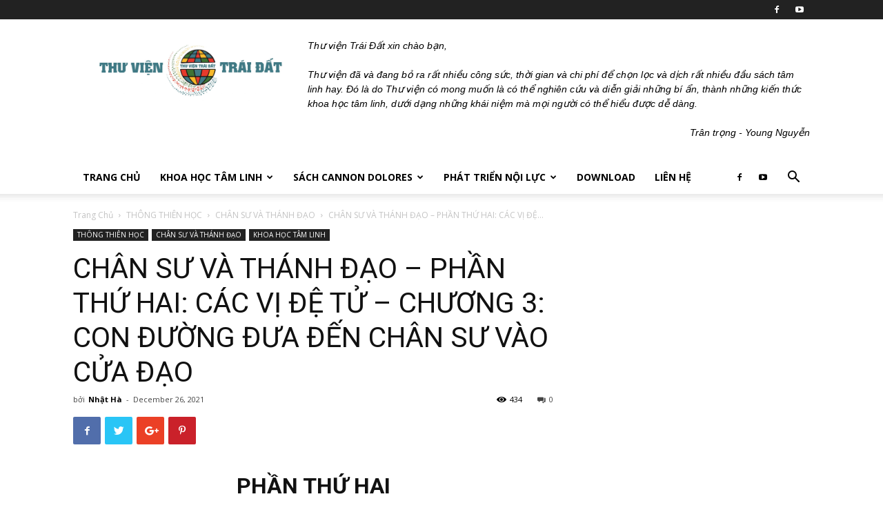

--- FILE ---
content_type: text/html; charset=UTF-8
request_url: https://blog.thuvientraidat.org/2021/12/26/chan-su-va-thanh-dao-phan-thu-hai-cac-vi-de-tu-chuong-3-con-duong-dua-den-chan-su-vao-cua-dao/
body_size: 34466
content:
<!doctype html >
<!--[if IE 8]>    <html class="ie8" lang="en"> <![endif]-->
<!--[if IE 9]>    <html class="ie9" lang="en"> <![endif]-->
<!--[if gt IE 8]><!--> <html lang="en-US"> <!--<![endif]-->
<head>
    <title>CHÂN SƯ VÀ THÁNH ĐẠO - PHẦN THỨ HAI: CÁC VỊ ĐỆ TỬ - CHƯƠNG 3: CON ĐƯỜNG ĐƯA ĐẾN CHÂN SƯ VÀO CỬA ĐẠO - Thư Viện Trái Đất</title>
    <meta charset="UTF-8" />
    <meta name="viewport" content="width=device-width, initial-scale=1.0">
    <link rel="pingback" href="https://blog.thuvientraidat.org/xmlrpc.php" />
    <meta name='robots' content='index, follow, max-image-preview:large, max-snippet:-1, max-video-preview:-1' />
<link rel="icon" type="image/png" href="https://blog.thuvientraidat.org/wp-content/uploads/2024/03/TVTD-logo-01.png">
	<!-- This site is optimized with the Yoast SEO plugin v25.0 - https://yoast.com/wordpress/plugins/seo/ -->
	<link rel="canonical" href="https://blog.thuvientraidat.org/2021/12/26/chan-su-va-thanh-dao-phan-thu-hai-cac-vi-de-tu-chuong-3-con-duong-dua-den-chan-su-vao-cua-dao/" />
	<meta property="og:locale" content="en_US" />
	<meta property="og:type" content="article" />
	<meta property="og:title" content="CHÂN SƯ VÀ THÁNH ĐẠO - PHẦN THỨ HAI: CÁC VỊ ĐỆ TỬ - CHƯƠNG 3: CON ĐƯỜNG ĐƯA ĐẾN CHÂN SƯ VÀO CỬA ĐẠO - Thư Viện Trái Đất" />
	<meta property="og:description" content="PHẦN THỨ HAI CÁC VỊ ĐỆ TỬ CHƯƠNG III CON ĐƯỜNG ĐƯA ĐẾN CHÂN SƯ VÀO CỬA ĐẠO Từ bao giờ vẫn có một Tổ Chức gồm các vị Chơn Tiên, Đại Thánh gọi là nhóm Quần Tiên Hội. Từ bao giờ vẫn có những vị đã thông hiểu mọi sự và đạt được Minh [&hellip;]" />
	<meta property="og:url" content="https://blog.thuvientraidat.org/2021/12/26/chan-su-va-thanh-dao-phan-thu-hai-cac-vi-de-tu-chuong-3-con-duong-dua-den-chan-su-vao-cua-dao/" />
	<meta property="og:site_name" content="Thư Viện Trái Đất" />
	<meta property="article:published_time" content="2021-12-26T05:59:22+00:00" />
	<meta property="article:modified_time" content="2022-12-26T06:48:53+00:00" />
	<meta name="author" content="Nhật Hà" />
	<meta name="twitter:card" content="summary_large_image" />
	<meta name="twitter:label1" content="Written by" />
	<meta name="twitter:data1" content="Nhật Hà" />
	<meta name="twitter:label2" content="Est. reading time" />
	<meta name="twitter:data2" content="31 minutes" />
	<script type="application/ld+json" class="yoast-schema-graph">{"@context":"https://schema.org","@graph":[{"@type":"WebPage","@id":"https://blog.thuvientraidat.org/2021/12/26/chan-su-va-thanh-dao-phan-thu-hai-cac-vi-de-tu-chuong-3-con-duong-dua-den-chan-su-vao-cua-dao/","url":"https://blog.thuvientraidat.org/2021/12/26/chan-su-va-thanh-dao-phan-thu-hai-cac-vi-de-tu-chuong-3-con-duong-dua-den-chan-su-vao-cua-dao/","name":"CHÂN SƯ VÀ THÁNH ĐẠO - PHẦN THỨ HAI: CÁC VỊ ĐỆ TỬ - CHƯƠNG 3: CON ĐƯỜNG ĐƯA ĐẾN CHÂN SƯ VÀO CỬA ĐẠO - Thư Viện Trái Đất","isPartOf":{"@id":"https://blog.thuvientraidat.org/#website"},"datePublished":"2021-12-26T05:59:22+00:00","dateModified":"2022-12-26T06:48:53+00:00","author":{"@id":"https://blog.thuvientraidat.org/#/schema/person/d628505c29b654a98ef595f572a31738"},"breadcrumb":{"@id":"https://blog.thuvientraidat.org/2021/12/26/chan-su-va-thanh-dao-phan-thu-hai-cac-vi-de-tu-chuong-3-con-duong-dua-den-chan-su-vao-cua-dao/#breadcrumb"},"inLanguage":"en-US","potentialAction":[{"@type":"ReadAction","target":["https://blog.thuvientraidat.org/2021/12/26/chan-su-va-thanh-dao-phan-thu-hai-cac-vi-de-tu-chuong-3-con-duong-dua-den-chan-su-vao-cua-dao/"]}]},{"@type":"BreadcrumbList","@id":"https://blog.thuvientraidat.org/2021/12/26/chan-su-va-thanh-dao-phan-thu-hai-cac-vi-de-tu-chuong-3-con-duong-dua-den-chan-su-vao-cua-dao/#breadcrumb","itemListElement":[{"@type":"ListItem","position":1,"name":"Home","item":"https://blog.thuvientraidat.org/"},{"@type":"ListItem","position":2,"name":"CHÂN SƯ VÀ THÁNH ĐẠO &#8211; PHẦN THỨ HAI: CÁC VỊ ĐỆ TỬ &#8211; CHƯƠNG 3: CON ĐƯỜNG ĐƯA ĐẾN CHÂN SƯ VÀO CỬA ĐẠO"}]},{"@type":"WebSite","@id":"https://blog.thuvientraidat.org/#website","url":"https://blog.thuvientraidat.org/","name":"Thư Viện Trái Đất","description":"Giải mã những bí ẩn thành kiến thức khoa học tâm linh","potentialAction":[{"@type":"SearchAction","target":{"@type":"EntryPoint","urlTemplate":"https://blog.thuvientraidat.org/?s={search_term_string}"},"query-input":{"@type":"PropertyValueSpecification","valueRequired":true,"valueName":"search_term_string"}}],"inLanguage":"en-US"},{"@type":"Person","@id":"https://blog.thuvientraidat.org/#/schema/person/d628505c29b654a98ef595f572a31738","name":"Nhật Hà","image":{"@type":"ImageObject","inLanguage":"en-US","@id":"https://blog.thuvientraidat.org/#/schema/person/image/","url":"https://secure.gravatar.com/avatar/77e014e9229d7a801e4c1cde8c7a63769f35ba0ad05cb294d4b42bb14d838e69?s=96&d=mm&r=g","contentUrl":"https://secure.gravatar.com/avatar/77e014e9229d7a801e4c1cde8c7a63769f35ba0ad05cb294d4b42bb14d838e69?s=96&d=mm&r=g","caption":"Nhật Hà"},"url":"https://blog.thuvientraidat.org/author/nhatha/"}]}</script>
	<!-- / Yoast SEO plugin. -->


<link rel='dns-prefetch' href='//www.googletagmanager.com' />
<link rel='dns-prefetch' href='//fonts.googleapis.com' />
<link rel="alternate" type="application/rss+xml" title="Thư Viện Trái Đất &raquo; Feed" href="https://blog.thuvientraidat.org/feed/" />
<link rel="alternate" type="application/rss+xml" title="Thư Viện Trái Đất &raquo; Comments Feed" href="https://blog.thuvientraidat.org/comments/feed/" />
<link rel="alternate" type="application/rss+xml" title="Thư Viện Trái Đất &raquo; CHÂN SƯ VÀ THÁNH ĐẠO &#8211; PHẦN THỨ HAI: CÁC VỊ ĐỆ TỬ  &#8211; CHƯƠNG 3: CON ĐƯỜNG ĐƯA ĐẾN CHÂN SƯ VÀO CỬA ĐẠO Comments Feed" href="https://blog.thuvientraidat.org/2021/12/26/chan-su-va-thanh-dao-phan-thu-hai-cac-vi-de-tu-chuong-3-con-duong-dua-den-chan-su-vao-cua-dao/feed/" />
<link rel="alternate" title="oEmbed (JSON)" type="application/json+oembed" href="https://blog.thuvientraidat.org/wp-json/oembed/1.0/embed?url=https%3A%2F%2Fblog.thuvientraidat.org%2F2021%2F12%2F26%2Fchan-su-va-thanh-dao-phan-thu-hai-cac-vi-de-tu-chuong-3-con-duong-dua-den-chan-su-vao-cua-dao%2F" />
<link rel="alternate" title="oEmbed (XML)" type="text/xml+oembed" href="https://blog.thuvientraidat.org/wp-json/oembed/1.0/embed?url=https%3A%2F%2Fblog.thuvientraidat.org%2F2021%2F12%2F26%2Fchan-su-va-thanh-dao-phan-thu-hai-cac-vi-de-tu-chuong-3-con-duong-dua-den-chan-su-vao-cua-dao%2F&#038;format=xml" />
<style id='wp-img-auto-sizes-contain-inline-css' type='text/css'>
img:is([sizes=auto i],[sizes^="auto," i]){contain-intrinsic-size:3000px 1500px}
/*# sourceURL=wp-img-auto-sizes-contain-inline-css */
</style>
<style id='wp-emoji-styles-inline-css' type='text/css'>

	img.wp-smiley, img.emoji {
		display: inline !important;
		border: none !important;
		box-shadow: none !important;
		height: 1em !important;
		width: 1em !important;
		margin: 0 0.07em !important;
		vertical-align: -0.1em !important;
		background: none !important;
		padding: 0 !important;
	}
/*# sourceURL=wp-emoji-styles-inline-css */
</style>
<style id='wp-block-library-inline-css' type='text/css'>
:root{--wp-block-synced-color:#7a00df;--wp-block-synced-color--rgb:122,0,223;--wp-bound-block-color:var(--wp-block-synced-color);--wp-editor-canvas-background:#ddd;--wp-admin-theme-color:#007cba;--wp-admin-theme-color--rgb:0,124,186;--wp-admin-theme-color-darker-10:#006ba1;--wp-admin-theme-color-darker-10--rgb:0,107,160.5;--wp-admin-theme-color-darker-20:#005a87;--wp-admin-theme-color-darker-20--rgb:0,90,135;--wp-admin-border-width-focus:2px}@media (min-resolution:192dpi){:root{--wp-admin-border-width-focus:1.5px}}.wp-element-button{cursor:pointer}:root .has-very-light-gray-background-color{background-color:#eee}:root .has-very-dark-gray-background-color{background-color:#313131}:root .has-very-light-gray-color{color:#eee}:root .has-very-dark-gray-color{color:#313131}:root .has-vivid-green-cyan-to-vivid-cyan-blue-gradient-background{background:linear-gradient(135deg,#00d084,#0693e3)}:root .has-purple-crush-gradient-background{background:linear-gradient(135deg,#34e2e4,#4721fb 50%,#ab1dfe)}:root .has-hazy-dawn-gradient-background{background:linear-gradient(135deg,#faaca8,#dad0ec)}:root .has-subdued-olive-gradient-background{background:linear-gradient(135deg,#fafae1,#67a671)}:root .has-atomic-cream-gradient-background{background:linear-gradient(135deg,#fdd79a,#004a59)}:root .has-nightshade-gradient-background{background:linear-gradient(135deg,#330968,#31cdcf)}:root .has-midnight-gradient-background{background:linear-gradient(135deg,#020381,#2874fc)}:root{--wp--preset--font-size--normal:16px;--wp--preset--font-size--huge:42px}.has-regular-font-size{font-size:1em}.has-larger-font-size{font-size:2.625em}.has-normal-font-size{font-size:var(--wp--preset--font-size--normal)}.has-huge-font-size{font-size:var(--wp--preset--font-size--huge)}.has-text-align-center{text-align:center}.has-text-align-left{text-align:left}.has-text-align-right{text-align:right}.has-fit-text{white-space:nowrap!important}#end-resizable-editor-section{display:none}.aligncenter{clear:both}.items-justified-left{justify-content:flex-start}.items-justified-center{justify-content:center}.items-justified-right{justify-content:flex-end}.items-justified-space-between{justify-content:space-between}.screen-reader-text{border:0;clip-path:inset(50%);height:1px;margin:-1px;overflow:hidden;padding:0;position:absolute;width:1px;word-wrap:normal!important}.screen-reader-text:focus{background-color:#ddd;clip-path:none;color:#444;display:block;font-size:1em;height:auto;left:5px;line-height:normal;padding:15px 23px 14px;text-decoration:none;top:5px;width:auto;z-index:100000}html :where(.has-border-color){border-style:solid}html :where([style*=border-top-color]){border-top-style:solid}html :where([style*=border-right-color]){border-right-style:solid}html :where([style*=border-bottom-color]){border-bottom-style:solid}html :where([style*=border-left-color]){border-left-style:solid}html :where([style*=border-width]){border-style:solid}html :where([style*=border-top-width]){border-top-style:solid}html :where([style*=border-right-width]){border-right-style:solid}html :where([style*=border-bottom-width]){border-bottom-style:solid}html :where([style*=border-left-width]){border-left-style:solid}html :where(img[class*=wp-image-]){height:auto;max-width:100%}:where(figure){margin:0 0 1em}html :where(.is-position-sticky){--wp-admin--admin-bar--position-offset:var(--wp-admin--admin-bar--height,0px)}@media screen and (max-width:600px){html :where(.is-position-sticky){--wp-admin--admin-bar--position-offset:0px}}

/*# sourceURL=wp-block-library-inline-css */
</style><style id='global-styles-inline-css' type='text/css'>
:root{--wp--preset--aspect-ratio--square: 1;--wp--preset--aspect-ratio--4-3: 4/3;--wp--preset--aspect-ratio--3-4: 3/4;--wp--preset--aspect-ratio--3-2: 3/2;--wp--preset--aspect-ratio--2-3: 2/3;--wp--preset--aspect-ratio--16-9: 16/9;--wp--preset--aspect-ratio--9-16: 9/16;--wp--preset--color--black: #000000;--wp--preset--color--cyan-bluish-gray: #abb8c3;--wp--preset--color--white: #ffffff;--wp--preset--color--pale-pink: #f78da7;--wp--preset--color--vivid-red: #cf2e2e;--wp--preset--color--luminous-vivid-orange: #ff6900;--wp--preset--color--luminous-vivid-amber: #fcb900;--wp--preset--color--light-green-cyan: #7bdcb5;--wp--preset--color--vivid-green-cyan: #00d084;--wp--preset--color--pale-cyan-blue: #8ed1fc;--wp--preset--color--vivid-cyan-blue: #0693e3;--wp--preset--color--vivid-purple: #9b51e0;--wp--preset--gradient--vivid-cyan-blue-to-vivid-purple: linear-gradient(135deg,rgb(6,147,227) 0%,rgb(155,81,224) 100%);--wp--preset--gradient--light-green-cyan-to-vivid-green-cyan: linear-gradient(135deg,rgb(122,220,180) 0%,rgb(0,208,130) 100%);--wp--preset--gradient--luminous-vivid-amber-to-luminous-vivid-orange: linear-gradient(135deg,rgb(252,185,0) 0%,rgb(255,105,0) 100%);--wp--preset--gradient--luminous-vivid-orange-to-vivid-red: linear-gradient(135deg,rgb(255,105,0) 0%,rgb(207,46,46) 100%);--wp--preset--gradient--very-light-gray-to-cyan-bluish-gray: linear-gradient(135deg,rgb(238,238,238) 0%,rgb(169,184,195) 100%);--wp--preset--gradient--cool-to-warm-spectrum: linear-gradient(135deg,rgb(74,234,220) 0%,rgb(151,120,209) 20%,rgb(207,42,186) 40%,rgb(238,44,130) 60%,rgb(251,105,98) 80%,rgb(254,248,76) 100%);--wp--preset--gradient--blush-light-purple: linear-gradient(135deg,rgb(255,206,236) 0%,rgb(152,150,240) 100%);--wp--preset--gradient--blush-bordeaux: linear-gradient(135deg,rgb(254,205,165) 0%,rgb(254,45,45) 50%,rgb(107,0,62) 100%);--wp--preset--gradient--luminous-dusk: linear-gradient(135deg,rgb(255,203,112) 0%,rgb(199,81,192) 50%,rgb(65,88,208) 100%);--wp--preset--gradient--pale-ocean: linear-gradient(135deg,rgb(255,245,203) 0%,rgb(182,227,212) 50%,rgb(51,167,181) 100%);--wp--preset--gradient--electric-grass: linear-gradient(135deg,rgb(202,248,128) 0%,rgb(113,206,126) 100%);--wp--preset--gradient--midnight: linear-gradient(135deg,rgb(2,3,129) 0%,rgb(40,116,252) 100%);--wp--preset--font-size--small: 13px;--wp--preset--font-size--medium: 20px;--wp--preset--font-size--large: 36px;--wp--preset--font-size--x-large: 42px;--wp--preset--spacing--20: 0.44rem;--wp--preset--spacing--30: 0.67rem;--wp--preset--spacing--40: 1rem;--wp--preset--spacing--50: 1.5rem;--wp--preset--spacing--60: 2.25rem;--wp--preset--spacing--70: 3.38rem;--wp--preset--spacing--80: 5.06rem;--wp--preset--shadow--natural: 6px 6px 9px rgba(0, 0, 0, 0.2);--wp--preset--shadow--deep: 12px 12px 50px rgba(0, 0, 0, 0.4);--wp--preset--shadow--sharp: 6px 6px 0px rgba(0, 0, 0, 0.2);--wp--preset--shadow--outlined: 6px 6px 0px -3px rgb(255, 255, 255), 6px 6px rgb(0, 0, 0);--wp--preset--shadow--crisp: 6px 6px 0px rgb(0, 0, 0);}:where(.is-layout-flex){gap: 0.5em;}:where(.is-layout-grid){gap: 0.5em;}body .is-layout-flex{display: flex;}.is-layout-flex{flex-wrap: wrap;align-items: center;}.is-layout-flex > :is(*, div){margin: 0;}body .is-layout-grid{display: grid;}.is-layout-grid > :is(*, div){margin: 0;}:where(.wp-block-columns.is-layout-flex){gap: 2em;}:where(.wp-block-columns.is-layout-grid){gap: 2em;}:where(.wp-block-post-template.is-layout-flex){gap: 1.25em;}:where(.wp-block-post-template.is-layout-grid){gap: 1.25em;}.has-black-color{color: var(--wp--preset--color--black) !important;}.has-cyan-bluish-gray-color{color: var(--wp--preset--color--cyan-bluish-gray) !important;}.has-white-color{color: var(--wp--preset--color--white) !important;}.has-pale-pink-color{color: var(--wp--preset--color--pale-pink) !important;}.has-vivid-red-color{color: var(--wp--preset--color--vivid-red) !important;}.has-luminous-vivid-orange-color{color: var(--wp--preset--color--luminous-vivid-orange) !important;}.has-luminous-vivid-amber-color{color: var(--wp--preset--color--luminous-vivid-amber) !important;}.has-light-green-cyan-color{color: var(--wp--preset--color--light-green-cyan) !important;}.has-vivid-green-cyan-color{color: var(--wp--preset--color--vivid-green-cyan) !important;}.has-pale-cyan-blue-color{color: var(--wp--preset--color--pale-cyan-blue) !important;}.has-vivid-cyan-blue-color{color: var(--wp--preset--color--vivid-cyan-blue) !important;}.has-vivid-purple-color{color: var(--wp--preset--color--vivid-purple) !important;}.has-black-background-color{background-color: var(--wp--preset--color--black) !important;}.has-cyan-bluish-gray-background-color{background-color: var(--wp--preset--color--cyan-bluish-gray) !important;}.has-white-background-color{background-color: var(--wp--preset--color--white) !important;}.has-pale-pink-background-color{background-color: var(--wp--preset--color--pale-pink) !important;}.has-vivid-red-background-color{background-color: var(--wp--preset--color--vivid-red) !important;}.has-luminous-vivid-orange-background-color{background-color: var(--wp--preset--color--luminous-vivid-orange) !important;}.has-luminous-vivid-amber-background-color{background-color: var(--wp--preset--color--luminous-vivid-amber) !important;}.has-light-green-cyan-background-color{background-color: var(--wp--preset--color--light-green-cyan) !important;}.has-vivid-green-cyan-background-color{background-color: var(--wp--preset--color--vivid-green-cyan) !important;}.has-pale-cyan-blue-background-color{background-color: var(--wp--preset--color--pale-cyan-blue) !important;}.has-vivid-cyan-blue-background-color{background-color: var(--wp--preset--color--vivid-cyan-blue) !important;}.has-vivid-purple-background-color{background-color: var(--wp--preset--color--vivid-purple) !important;}.has-black-border-color{border-color: var(--wp--preset--color--black) !important;}.has-cyan-bluish-gray-border-color{border-color: var(--wp--preset--color--cyan-bluish-gray) !important;}.has-white-border-color{border-color: var(--wp--preset--color--white) !important;}.has-pale-pink-border-color{border-color: var(--wp--preset--color--pale-pink) !important;}.has-vivid-red-border-color{border-color: var(--wp--preset--color--vivid-red) !important;}.has-luminous-vivid-orange-border-color{border-color: var(--wp--preset--color--luminous-vivid-orange) !important;}.has-luminous-vivid-amber-border-color{border-color: var(--wp--preset--color--luminous-vivid-amber) !important;}.has-light-green-cyan-border-color{border-color: var(--wp--preset--color--light-green-cyan) !important;}.has-vivid-green-cyan-border-color{border-color: var(--wp--preset--color--vivid-green-cyan) !important;}.has-pale-cyan-blue-border-color{border-color: var(--wp--preset--color--pale-cyan-blue) !important;}.has-vivid-cyan-blue-border-color{border-color: var(--wp--preset--color--vivid-cyan-blue) !important;}.has-vivid-purple-border-color{border-color: var(--wp--preset--color--vivid-purple) !important;}.has-vivid-cyan-blue-to-vivid-purple-gradient-background{background: var(--wp--preset--gradient--vivid-cyan-blue-to-vivid-purple) !important;}.has-light-green-cyan-to-vivid-green-cyan-gradient-background{background: var(--wp--preset--gradient--light-green-cyan-to-vivid-green-cyan) !important;}.has-luminous-vivid-amber-to-luminous-vivid-orange-gradient-background{background: var(--wp--preset--gradient--luminous-vivid-amber-to-luminous-vivid-orange) !important;}.has-luminous-vivid-orange-to-vivid-red-gradient-background{background: var(--wp--preset--gradient--luminous-vivid-orange-to-vivid-red) !important;}.has-very-light-gray-to-cyan-bluish-gray-gradient-background{background: var(--wp--preset--gradient--very-light-gray-to-cyan-bluish-gray) !important;}.has-cool-to-warm-spectrum-gradient-background{background: var(--wp--preset--gradient--cool-to-warm-spectrum) !important;}.has-blush-light-purple-gradient-background{background: var(--wp--preset--gradient--blush-light-purple) !important;}.has-blush-bordeaux-gradient-background{background: var(--wp--preset--gradient--blush-bordeaux) !important;}.has-luminous-dusk-gradient-background{background: var(--wp--preset--gradient--luminous-dusk) !important;}.has-pale-ocean-gradient-background{background: var(--wp--preset--gradient--pale-ocean) !important;}.has-electric-grass-gradient-background{background: var(--wp--preset--gradient--electric-grass) !important;}.has-midnight-gradient-background{background: var(--wp--preset--gradient--midnight) !important;}.has-small-font-size{font-size: var(--wp--preset--font-size--small) !important;}.has-medium-font-size{font-size: var(--wp--preset--font-size--medium) !important;}.has-large-font-size{font-size: var(--wp--preset--font-size--large) !important;}.has-x-large-font-size{font-size: var(--wp--preset--font-size--x-large) !important;}
/*# sourceURL=global-styles-inline-css */
</style>

<style id='classic-theme-styles-inline-css' type='text/css'>
/*! This file is auto-generated */
.wp-block-button__link{color:#fff;background-color:#32373c;border-radius:9999px;box-shadow:none;text-decoration:none;padding:calc(.667em + 2px) calc(1.333em + 2px);font-size:1.125em}.wp-block-file__button{background:#32373c;color:#fff;text-decoration:none}
/*# sourceURL=/wp-includes/css/classic-themes.min.css */
</style>
<link rel='stylesheet' id='contact-form-7-css' href='https://blog.thuvientraidat.org/wp-content/plugins/contact-form-7/includes/css/styles.css?ver=6.0.6' type='text/css' media='all' />
<link rel='stylesheet' id='dashicons-css' href='https://blog.thuvientraidat.org/wp-includes/css/dashicons.min.css?ver=6.9' type='text/css' media='all' />
<link rel='stylesheet' id='post-views-counter-frontend-css' href='https://blog.thuvientraidat.org/wp-content/plugins/post-views-counter/css/frontend.min.css?ver=1.5.3' type='text/css' media='all' />
<link rel='stylesheet' id='google-fonts-style-css' href='https://fonts.googleapis.com/css?family=Open+Sans%3A300italic%2C400%2C400italic%2C600%2C600italic%2C700%7CRoboto%3A300%2C400%2C400italic%2C500%2C500italic%2C700%2C900&#038;ver=8.7.4' type='text/css' media='all' />
<link rel='stylesheet' id='__EPYT__style-css' href='https://blog.thuvientraidat.org/wp-content/plugins/youtube-embed-plus/styles/ytprefs.min.css?ver=14.2.2' type='text/css' media='all' />
<style id='__EPYT__style-inline-css' type='text/css'>

                .epyt-gallery-thumb {
                        width: 50%;
                }
                
/*# sourceURL=__EPYT__style-inline-css */
</style>
<link rel='stylesheet' id='js_composer_front-css' href='https://blog.thuvientraidat.org/wp-content/plugins/js_composer/assets/css/js_composer.min.css?ver=6.0.5' type='text/css' media='all' />
<link rel='stylesheet' id='td-theme-css' href='https://blog.thuvientraidat.org/wp-content/themes/Newspaper/style.css?ver=8.7.4' type='text/css' media='all' />
<script type="text/javascript" src="https://blog.thuvientraidat.org/wp-includes/js/jquery/jquery.min.js?ver=3.7.1" id="jquery-core-js"></script>
<script type="text/javascript" src="https://blog.thuvientraidat.org/wp-includes/js/jquery/jquery-migrate.min.js?ver=3.4.1" id="jquery-migrate-js"></script>

<!-- Google tag (gtag.js) snippet added by Site Kit -->
<!-- Google Analytics snippet added by Site Kit -->
<script type="text/javascript" src="https://www.googletagmanager.com/gtag/js?id=G-QED1H8N7TG" id="google_gtagjs-js" async></script>
<script type="text/javascript" id="google_gtagjs-js-after">
/* <![CDATA[ */
window.dataLayer = window.dataLayer || [];function gtag(){dataLayer.push(arguments);}
gtag("set","linker",{"domains":["blog.thuvientraidat.org"]});
gtag("js", new Date());
gtag("set", "developer_id.dZTNiMT", true);
gtag("config", "G-QED1H8N7TG");
//# sourceURL=google_gtagjs-js-after
/* ]]> */
</script>
<script type="text/javascript" id="__ytprefs__-js-extra">
/* <![CDATA[ */
var _EPYT_ = {"ajaxurl":"https://blog.thuvientraidat.org/wp-admin/admin-ajax.php","security":"fdbb0714ec","gallery_scrolloffset":"20","eppathtoscripts":"https://blog.thuvientraidat.org/wp-content/plugins/youtube-embed-plus/scripts/","eppath":"https://blog.thuvientraidat.org/wp-content/plugins/youtube-embed-plus/","epresponsiveselector":"[\"iframe.__youtube_prefs__\",\"iframe[src*='youtube.com']\",\"iframe[src*='youtube-nocookie.com']\",\"iframe[data-ep-src*='youtube.com']\",\"iframe[data-ep-src*='youtube-nocookie.com']\",\"iframe[data-ep-gallerysrc*='youtube.com']\"]","epdovol":"1","version":"14.2.2","evselector":"iframe.__youtube_prefs__[src], iframe[src*=\"youtube.com/embed/\"], iframe[src*=\"youtube-nocookie.com/embed/\"]","ajax_compat":"","maxres_facade":"eager","ytapi_load":"light","pause_others":"","stopMobileBuffer":"1","facade_mode":"1","not_live_on_channel":""};
//# sourceURL=__ytprefs__-js-extra
/* ]]> */
</script>
<script type="text/javascript" src="https://blog.thuvientraidat.org/wp-content/plugins/youtube-embed-plus/scripts/ytprefs.min.js?ver=14.2.2" id="__ytprefs__-js"></script>
<link rel="https://api.w.org/" href="https://blog.thuvientraidat.org/wp-json/" /><link rel="alternate" title="JSON" type="application/json" href="https://blog.thuvientraidat.org/wp-json/wp/v2/posts/3176" /><link rel="EditURI" type="application/rsd+xml" title="RSD" href="https://blog.thuvientraidat.org/xmlrpc.php?rsd" />
<meta name="generator" content="WordPress 6.9" />
<link rel='shortlink' href='https://blog.thuvientraidat.org/?p=3176' />
<meta name="generator" content="Site Kit by Google 1.170.0" /><!--[if lt IE 9]><script src="https://cdnjs.cloudflare.com/ajax/libs/html5shiv/3.7.3/html5shiv.js"></script><![endif]-->
    
<!-- Google AdSense meta tags added by Site Kit -->
<meta name="google-adsense-platform-account" content="ca-host-pub-2644536267352236">
<meta name="google-adsense-platform-domain" content="sitekit.withgoogle.com">
<!-- End Google AdSense meta tags added by Site Kit -->
<meta name="generator" content="Powered by WPBakery Page Builder - drag and drop page builder for WordPress."/>

<!-- JS generated by theme -->

<script>
    
    

	    var tdBlocksArray = []; //here we store all the items for the current page

	    //td_block class - each ajax block uses a object of this class for requests
	    function tdBlock() {
		    this.id = '';
		    this.block_type = 1; //block type id (1-234 etc)
		    this.atts = '';
		    this.td_column_number = '';
		    this.td_current_page = 1; //
		    this.post_count = 0; //from wp
		    this.found_posts = 0; //from wp
		    this.max_num_pages = 0; //from wp
		    this.td_filter_value = ''; //current live filter value
		    this.is_ajax_running = false;
		    this.td_user_action = ''; // load more or infinite loader (used by the animation)
		    this.header_color = '';
		    this.ajax_pagination_infinite_stop = ''; //show load more at page x
	    }


        // td_js_generator - mini detector
        (function(){
            var htmlTag = document.getElementsByTagName("html")[0];

	        if ( navigator.userAgent.indexOf("MSIE 10.0") > -1 ) {
                htmlTag.className += ' ie10';
            }

            if ( !!navigator.userAgent.match(/Trident.*rv\:11\./) ) {
                htmlTag.className += ' ie11';
            }

	        if ( navigator.userAgent.indexOf("Edge") > -1 ) {
                htmlTag.className += ' ieEdge';
            }

            if ( /(iPad|iPhone|iPod)/g.test(navigator.userAgent) ) {
                htmlTag.className += ' td-md-is-ios';
            }

            var user_agent = navigator.userAgent.toLowerCase();
            if ( user_agent.indexOf("android") > -1 ) {
                htmlTag.className += ' td-md-is-android';
            }

            if ( -1 !== navigator.userAgent.indexOf('Mac OS X')  ) {
                htmlTag.className += ' td-md-is-os-x';
            }

            if ( /chrom(e|ium)/.test(navigator.userAgent.toLowerCase()) ) {
               htmlTag.className += ' td-md-is-chrome';
            }

            if ( -1 !== navigator.userAgent.indexOf('Firefox') ) {
                htmlTag.className += ' td-md-is-firefox';
            }

            if ( -1 !== navigator.userAgent.indexOf('Safari') && -1 === navigator.userAgent.indexOf('Chrome') ) {
                htmlTag.className += ' td-md-is-safari';
            }

            if( -1 !== navigator.userAgent.indexOf('IEMobile') ){
                htmlTag.className += ' td-md-is-iemobile';
            }

        })();




        var tdLocalCache = {};

        ( function () {
            "use strict";

            tdLocalCache = {
                data: {},
                remove: function (resource_id) {
                    delete tdLocalCache.data[resource_id];
                },
                exist: function (resource_id) {
                    return tdLocalCache.data.hasOwnProperty(resource_id) && tdLocalCache.data[resource_id] !== null;
                },
                get: function (resource_id) {
                    return tdLocalCache.data[resource_id];
                },
                set: function (resource_id, cachedData) {
                    tdLocalCache.remove(resource_id);
                    tdLocalCache.data[resource_id] = cachedData;
                }
            };
        })();

    
    
var td_viewport_interval_list=[{"limitBottom":767,"sidebarWidth":228},{"limitBottom":1018,"sidebarWidth":300},{"limitBottom":1140,"sidebarWidth":324}];
var td_animation_stack_effect="type0";
var tds_animation_stack=true;
var td_animation_stack_specific_selectors=".entry-thumb, img";
var td_animation_stack_general_selectors=".td-animation-stack img, .td-animation-stack .entry-thumb, .post img";
var td_ajax_url="https:\/\/blog.thuvientraidat.org\/wp-admin\/admin-ajax.php?td_theme_name=Newspaper&v=8.7.4";
var td_get_template_directory_uri="https:\/\/blog.thuvientraidat.org\/wp-content\/themes\/Newspaper";
var tds_snap_menu="";
var tds_logo_on_sticky="";
var tds_header_style="";
var td_please_wait="Please wait...";
var td_email_user_pass_incorrect="User or password incorrect!";
var td_email_user_incorrect="Email or username incorrect!";
var td_email_incorrect="Email incorrect!";
var tds_more_articles_on_post_enable="";
var tds_more_articles_on_post_time_to_wait="";
var tds_more_articles_on_post_pages_distance_from_top=0;
var tds_theme_color_site_wide="#4db2ec";
var tds_smart_sidebar="";
var tdThemeName="Newspaper";
var td_magnific_popup_translation_tPrev="Previous (Left arrow key)";
var td_magnific_popup_translation_tNext="Next (Right arrow key)";
var td_magnific_popup_translation_tCounter="%curr% of %total%";
var td_magnific_popup_translation_ajax_tError="The content from %url% could not be loaded.";
var td_magnific_popup_translation_image_tError="The image #%curr% could not be loaded.";
var tdDateNamesI18n={"month_names":["January","February","March","April","May","June","July","August","September","October","November","December"],"month_names_short":["Jan","Feb","Mar","Apr","May","Jun","Jul","Aug","Sep","Oct","Nov","Dec"],"day_names":["Sunday","Monday","Tuesday","Wednesday","Thursday","Friday","Saturday"],"day_names_short":["Sun","Mon","Tue","Wed","Thu","Fri","Sat"]};
var td_ad_background_click_link="";
var td_ad_background_click_target="";
</script>

<script type="application/ld+json">
                        {
                            "@context": "http://schema.org",
                            "@type": "BreadcrumbList",
                            "itemListElement": [{
                            "@type": "ListItem",
                            "position": 1,
                                "item": {
                                "@type": "WebSite",
                                "@id": "https://blog.thuvientraidat.org/",
                                "name": "Trang Chủ"                                               
                            }
                        },{
                            "@type": "ListItem",
                            "position": 2,
                                "item": {
                                "@type": "WebPage",
                                "@id": "https://blog.thuvientraidat.org/category/khoahoctamlinh/thongthienhoc/",
                                "name": "THÔNG THIÊN HỌC"
                            }
                        },{
                            "@type": "ListItem",
                            "position": 3,
                                "item": {
                                "@type": "WebPage",
                                "@id": "https://blog.thuvientraidat.org/category/khoahoctamlinh/thongthienhoc/chan-su-va-thanh-dao/",
                                "name": "CHÂN SƯ VÀ THÁNH ĐẠO"                                
                            }
                        },{
                            "@type": "ListItem",
                            "position": 4,
                                "item": {
                                "@type": "WebPage",
                                "@id": "https://blog.thuvientraidat.org/2021/12/26/chan-su-va-thanh-dao-phan-thu-hai-cac-vi-de-tu-chuong-3-con-duong-dua-den-chan-su-vao-cua-dao/",
                                "name": "CHÂN SƯ VÀ THÁNH ĐẠO &#8211; PHẦN THỨ HAI: CÁC VỊ ĐỆ..."                                
                            }
                        }    ]
                        }
                       </script><noscript><style> .wpb_animate_when_almost_visible { opacity: 1; }</style></noscript></head>

<body class="wp-singular post-template-default single single-post postid-3176 single-format-standard wp-theme-Newspaper fl-builder-lite-2-8-6-2 chan-su-va-thanh-dao-phan-thu-hai-cac-vi-de-tu-chuong-3-con-duong-dua-den-chan-su-vao-cua-dao global-block-template-1 single_template_5 wpb-js-composer js-comp-ver-6.0.5 vc_responsive td-animation-stack-type0 td-full-layout" itemscope="itemscope" itemtype="https://schema.org/WebPage">

        <div class="td-scroll-up"><i class="td-icon-menu-up"></i></div>
    
    <div class="td-menu-background"></div>
<div id="td-mobile-nav">
    <div class="td-mobile-container">
        <!-- mobile menu top section -->
        <div class="td-menu-socials-wrap">
            <!-- socials -->
            <div class="td-menu-socials">
                
        <span class="td-social-icon-wrap">
            <a target="_blank" href="https://www.facebook.com/thuvientraidat" title="Facebook">
                <i class="td-icon-font td-icon-facebook"></i>
            </a>
        </span>
        <span class="td-social-icon-wrap">
            <a target="_blank" href="https://www.youtube.com/channel/UC1rU7dflv6v3smWnKnDiO2Q" title="Youtube">
                <i class="td-icon-font td-icon-youtube"></i>
            </a>
        </span>            </div>
            <!-- close button -->
            <div class="td-mobile-close">
                <a href="#"><i class="td-icon-close-mobile"></i></a>
            </div>
        </div>

        <!-- login section -->
        
        <!-- menu section -->
        <div class="td-mobile-content">
            <div class="menu-main-menu-container"><ul id="menu-main-menu" class="td-mobile-main-menu"><li id="menu-item-787" class="menu-item menu-item-type-custom menu-item-object-custom menu-item-home menu-item-first menu-item-787"><a href="https://blog.thuvientraidat.org/">TRANG CHỦ</a></li>
<li id="menu-item-790" class="menu-item menu-item-type-taxonomy menu-item-object-category current-post-ancestor current-menu-parent current-post-parent menu-item-has-children menu-item-790"><a href="https://blog.thuvientraidat.org/category/khoahoctamlinh/">KHOA HỌC TÂM LINH<i class="td-icon-menu-right td-element-after"></i></a>
<ul class="sub-menu">
	<li id="menu-item-789" class="menu-item menu-item-type-taxonomy menu-item-object-category menu-item-has-children menu-item-789"><a href="https://blog.thuvientraidat.org/category/khai-sang/">KHAI SÁNG<i class="td-icon-menu-right td-element-after"></i></a>
	<ul class="sub-menu">
		<li id="menu-item-3201" class="menu-item menu-item-type-taxonomy menu-item-object-category menu-item-3201"><a href="https://blog.thuvientraidat.org/category/khai-sang/aicaphuyenbi/">AI CẬP HUYỀN BÍ</a></li>
		<li id="menu-item-815" class="menu-item menu-item-type-taxonomy menu-item-object-category menu-item-has-children menu-item-815"><a href="https://blog.thuvientraidat.org/category/khai-sang/doi-thoai-voi-thuong-de/">ĐỐI THOẠI VỚI THƯỢNG ĐẾ<i class="td-icon-menu-right td-element-after"></i></a>
		<ul class="sub-menu">
			<li id="menu-item-1017" class="menu-item menu-item-type-taxonomy menu-item-object-category menu-item-1017"><a href="https://blog.thuvientraidat.org/category/khai-sang/doi-thoai-voi-thuong-de/sachdoithoaivoithuongdetap1/">ĐỐI THOẠI VỚI THƯỢNG ĐẾ 1</a></li>
			<li id="menu-item-1018" class="menu-item menu-item-type-taxonomy menu-item-object-category menu-item-1018"><a href="https://blog.thuvientraidat.org/category/khai-sang/doi-thoai-voi-thuong-de/sachdoithoaivoithuongdetap2/">ĐỐI THOẠI VỚI THƯỢNG ĐẾ 2</a></li>
			<li id="menu-item-1019" class="menu-item menu-item-type-taxonomy menu-item-object-category menu-item-1019"><a href="https://blog.thuvientraidat.org/category/khai-sang/doi-thoai-voi-thuong-de/sachdoithoaivoithuongdetap3/">ĐỐI THOẠI VỚI THƯỢNG ĐẾ 3</a></li>
			<li id="menu-item-816" class="menu-item menu-item-type-taxonomy menu-item-object-category menu-item-816"><a href="https://blog.thuvientraidat.org/category/khai-sang/doi-thoai-voi-thuong-de/doithoaivoithuongdetap4/">ĐỐI THOẠI VỚI THƯỢNG ĐẾ 4</a></li>
			<li id="menu-item-1030" class="menu-item menu-item-type-taxonomy menu-item-object-category menu-item-1030"><a href="https://blog.thuvientraidat.org/category/khai-sang/doi-thoai-voi-thuong-de/sachdoithoaivoithuongde-tinhbanvoithuongde/">TÌNH BẠN VỚI THƯỢNG ĐẾ</a></li>
			<li id="menu-item-1029" class="menu-item menu-item-type-taxonomy menu-item-object-category menu-item-1029"><a href="https://blog.thuvientraidat.org/category/khai-sang/doi-thoai-voi-thuong-de/sachtrochuyenvoithuongde-hiepthongvoithuongde/">HIỆP THÔNG VỚI THƯỢNG ĐẾ</a></li>
			<li id="menu-item-817" class="menu-item menu-item-type-taxonomy menu-item-object-category menu-item-817"><a href="https://blog.thuvientraidat.org/category/khai-sang/doi-thoai-voi-thuong-de/doithoaivoithuongde-nhungmackhaimoi/">ĐỐI THOẠI VỚI THƯỢNG ĐẾ: NHỮNG MẶC KHẢI MỚI</a></li>
			<li id="menu-item-1031" class="menu-item menu-item-type-taxonomy menu-item-object-category menu-item-1031"><a href="https://blog.thuvientraidat.org/category/khai-sang/doi-thoai-voi-thuong-de/sachdoithoaivoithuongde-venhavoithuongde/">VỀ NHÀ VỚI THƯỢNG ĐẾ</a></li>
		</ul>
</li>
		<li id="menu-item-818" class="menu-item menu-item-type-taxonomy menu-item-object-category menu-item-818"><a href="https://blog.thuvientraidat.org/category/khai-sang/sachthongdieptucacdangsangtao/">THÔNG ĐIỆP TỪ CÁC ĐẤNG SÁNG TẠO</a></li>
		<li id="menu-item-2873" class="menu-item menu-item-type-taxonomy menu-item-object-category menu-item-2873"><a href="https://blog.thuvientraidat.org/category/khai-sang/cuoc-song-trong-thoi-dai-vang/">CUỘC SỐNG TRONG THỜI ĐẠI VÀNG</a></li>
		<li id="menu-item-3202" class="menu-item menu-item-type-taxonomy menu-item-object-category menu-item-3202"><a href="https://blog.thuvientraidat.org/category/khoahoctamlinh/hop-nhat-linh-hon/">HỢP NHẤT LINH HỒN</a></li>
		<li id="menu-item-819" class="menu-item menu-item-type-taxonomy menu-item-object-category menu-item-819"><a href="https://blog.thuvientraidat.org/category/khai-sang/thongdieptunhungnguoianhemtronglongdat/">THÔNG ĐIỆP TỪ NHỮNG NGƯỜI ANH EM TRONG LÒNG ĐẤT</a></li>
		<li id="menu-item-3716" class="menu-item menu-item-type-taxonomy menu-item-object-category menu-item-3716"><a href="https://blog.thuvientraidat.org/category/khai-sang/tinhyeucualinhhon/">TÌNH YÊU CỦA LINH HỒN</a></li>
	</ul>
</li>
	<li id="menu-item-1225" class="menu-item menu-item-type-taxonomy menu-item-object-category current-post-ancestor current-menu-parent current-post-parent menu-item-has-children menu-item-1225"><a href="https://blog.thuvientraidat.org/category/khoahoctamlinh/thongthienhoc/">THÔNG THIÊN HỌC<i class="td-icon-menu-right td-element-after"></i></a>
	<ul class="sub-menu">
		<li id="menu-item-1228" class="menu-item menu-item-type-taxonomy menu-item-object-category menu-item-1228"><a href="https://blog.thuvientraidat.org/category/khoahoctamlinh/thongthienhoc/connguoivacacthe/">CON NGƯỜI VÀ CÁC THỂ</a></li>
		<li id="menu-item-1227" class="menu-item menu-item-type-taxonomy menu-item-object-category menu-item-1227"><a href="https://blog.thuvientraidat.org/category/khoahoctamlinh/thongthienhoc/coitrunggioi-cwleadbeater/">CÕI ÂM TOÀN TẬP (CÕI TRUNG GIỚI)</a></li>
		<li id="menu-item-1226" class="menu-item menu-item-type-taxonomy menu-item-object-category menu-item-1226"><a href="https://blog.thuvientraidat.org/category/khoahoctamlinh/thongthienhoc/coitroichanphuc/">THƯỢNG GIỚI TOÀN TẬP (CÕI TRỜI CHÂN PHÚC)</a></li>
		<li id="menu-item-3203" class="menu-item menu-item-type-taxonomy menu-item-object-category current-post-ancestor current-menu-parent current-post-parent menu-item-3203"><a href="https://blog.thuvientraidat.org/category/khoahoctamlinh/thongthienhoc/chan-su-va-thanh-dao/">CHÂN SƯ VÀ THÁNH ĐẠO</a></li>
		<li id="menu-item-2979" class="menu-item menu-item-type-taxonomy menu-item-object-category menu-item-2979"><a href="https://blog.thuvientraidat.org/category/khoahoctamlinh/thongthienhoc/nhan-thong/">NHÃN THÔNG</a></li>
		<li id="menu-item-2874" class="menu-item menu-item-type-taxonomy menu-item-object-category menu-item-2874"><a href="https://blog.thuvientraidat.org/category/khoahoctamlinh/thongthienhoc/nhung-bi-an-cuoc-doi/">NHỮNG BÍ ẨN CUỘC ĐỜI</a></li>
		<li id="menu-item-3204" class="menu-item menu-item-type-taxonomy menu-item-object-category menu-item-3204"><a href="https://blog.thuvientraidat.org/category/khoahoctamlinh/thongthienhoc/doi-song-sau-khi-chet/">ĐỜI SỐNG SAU KHI CHẾT</a></li>
		<li id="menu-item-2980" class="menu-item menu-item-type-taxonomy menu-item-object-category menu-item-2980"><a href="https://blog.thuvientraidat.org/category/khoahoctamlinh/thongthienhoc/su-hien-lo-cua-thanh-doan/">SỰ HIỂN LỘ CỦA THÁNH ĐOÀN</a></li>
		<li id="menu-item-2875" class="menu-item menu-item-type-taxonomy menu-item-object-category menu-item-2875"><a href="https://blog.thuvientraidat.org/category/khoahoctamlinh/thongthienhoc/nhung-vi-cuu-tro-vo-hinh/">NHỮNG VỊ CỨU TRỢ VÔ HÌNH</a></li>
	</ul>
</li>
</ul>
</li>
<li id="menu-item-791" class="menu-item menu-item-type-taxonomy menu-item-object-category menu-item-has-children menu-item-791"><a href="https://blog.thuvientraidat.org/category/sach-cannon-dolores/">SÁCH CANNON DOLORES<i class="td-icon-menu-right td-element-after"></i></a>
<ul class="sub-menu">
	<li id="menu-item-867" class="menu-item menu-item-type-taxonomy menu-item-object-category menu-item-867"><a href="https://blog.thuvientraidat.org/category/sach-cannon-dolores/nhungnguoitrongnomtraidat/">NHỮNG NGƯỜI TRÔNG NOM TRÁI ĐẤT</a></li>
	<li id="menu-item-804" class="menu-item menu-item-type-taxonomy menu-item-object-category menu-item-804"><a href="https://blog.thuvientraidat.org/category/sach-cannon-dolores/balansongtinhnguyenvienvatraidatmoi/">BA LÀN SÓNG TÌNH NGUYỆN VIÊN VÀ TRÁI ĐẤT MỚI</a></li>
	<li id="menu-item-812" class="menu-item menu-item-type-taxonomy menu-item-object-category menu-item-has-children menu-item-812"><a href="https://blog.thuvientraidat.org/category/sach-cannon-dolores/vu-tru-xoan/">VŨ TRỤ XOẮN 05 TẬP<i class="td-icon-menu-right td-element-after"></i></a>
	<ul class="sub-menu">
		<li id="menu-item-813" class="menu-item menu-item-type-taxonomy menu-item-object-category menu-item-813"><a href="https://blog.thuvientraidat.org/category/sach-cannon-dolores/vu-tru-xoan/vutruxoan1/">VŨ TRỤ XOẮN 1</a></li>
		<li id="menu-item-942" class="menu-item menu-item-type-taxonomy menu-item-object-category menu-item-942"><a href="https://blog.thuvientraidat.org/category/sach-cannon-dolores/vu-tru-xoan/sachvutruxoantap2/">VŨ TRỤ XOẮN 2</a></li>
		<li id="menu-item-814" class="menu-item menu-item-type-taxonomy menu-item-object-category menu-item-814"><a href="https://blog.thuvientraidat.org/category/sach-cannon-dolores/vu-tru-xoan/vutruxoan3/">VŨ TRỤ XOẮN 3</a></li>
		<li id="menu-item-1783" class="menu-item menu-item-type-taxonomy menu-item-object-category menu-item-1783"><a href="https://blog.thuvientraidat.org/category/sach-cannon-dolores/vu-tru-xoan/vutruxoan4/">VŨ TRỤ XOẮN 4</a></li>
		<li id="menu-item-1784" class="menu-item menu-item-type-taxonomy menu-item-object-category menu-item-1784"><a href="https://blog.thuvientraidat.org/category/sach-cannon-dolores/vu-tru-xoan/vutruxoan5/">VŨ TRỤ XOẮN 5</a></li>
	</ul>
</li>
	<li id="menu-item-811" class="menu-item menu-item-type-taxonomy menu-item-object-category menu-item-811"><a href="https://blog.thuvientraidat.org/category/sach-cannon-dolores/sachtusaukhichetdentaisinh/">TỪ SAU KHI CHẾT ĐẾN TÁI SINH</a></li>
	<li id="menu-item-2310" class="menu-item menu-item-type-taxonomy menu-item-object-category menu-item-has-children menu-item-2310"><a href="https://blog.thuvientraidat.org/category/sach-cannon-dolores/sachtrochuyenvoinhatientrinostradamus/">TRÒ CHUYỆN VỚI NHÀ TIÊN TRI NOSTRADAMUS<i class="td-icon-menu-right td-element-after"></i></a>
	<ul class="sub-menu">
		<li id="menu-item-810" class="menu-item menu-item-type-taxonomy menu-item-object-category menu-item-810"><a href="https://blog.thuvientraidat.org/category/sach-cannon-dolores/sachtrochuyenvoinhatientrinostradamus/sachtrochuyenvoinhatientrinostradamustap1/">TRÒ CHUYỆN VỚI NHÀ TIÊN TRI NOSTRADAMUS TẬP 1</a></li>
		<li id="menu-item-2309" class="menu-item menu-item-type-taxonomy menu-item-object-category menu-item-2309"><a href="https://blog.thuvientraidat.org/category/sach-cannon-dolores/sachtrochuyenvoinhatientrinostradamus/tro-chuyen-voi-nha-tien-tri-nostradamus-2/">TRÒ CHUYỆN VỚI NHÀ TIÊN TRI NOSTRADAMUS TẬP 2</a></li>
		<li id="menu-item-2311" class="menu-item menu-item-type-taxonomy menu-item-object-category menu-item-2311"><a href="https://blog.thuvientraidat.org/category/sach-cannon-dolores/sachtrochuyenvoinhatientrinostradamus/trochuyenvoinhatientrinostradamustap3/">TRÒ CHUYỆN VỚI NHÀ TIÊN TRI NOSTRADAMUS TẬP 3</a></li>
	</ul>
</li>
	<li id="menu-item-808" class="menu-item menu-item-type-taxonomy menu-item-object-category menu-item-808"><a href="https://blog.thuvientraidat.org/category/sach-cannon-dolores/sachnhungnguoigiamho/">NHỮNG NGƯỜI GIÁM HỘ</a></li>
	<li id="menu-item-805" class="menu-item menu-item-type-taxonomy menu-item-object-category menu-item-805"><a href="https://blog.thuvientraidat.org/category/sach-cannon-dolores/sachhodadaobuoccungchuajesus/">HỌ ĐÃ DẠO BƯỚC CÙNG CHÚA JESUS</a></li>
	<li id="menu-item-807" class="menu-item menu-item-type-taxonomy menu-item-object-category menu-item-807"><a href="https://blog.thuvientraidat.org/category/sach-cannon-dolores/sachjesusvanhungnguoiessene/">JESUS VÀ NHỮNG NGƯỜI ESSENE</a></li>
	<li id="menu-item-806" class="menu-item menu-item-type-taxonomy menu-item-object-category menu-item-806"><a href="https://blog.thuvientraidat.org/category/sach-cannon-dolores/sachhoiuctienkiep/">HỒI ỨC 5 TIỀN KIẾP</a></li>
	<li id="menu-item-2981" class="menu-item menu-item-type-taxonomy menu-item-object-category menu-item-2981"><a href="https://blog.thuvientraidat.org/category/sach-cannon-dolores/di-san-tu-cac-vi-sao/">DI SẢN TỪ CÁC VÌ SAO</a></li>
	<li id="menu-item-2982" class="menu-item menu-item-type-taxonomy menu-item-object-category menu-item-2982"><a href="https://blog.thuvientraidat.org/category/sach-cannon-dolores/truyen-thuyet-ve-tai-nan-phi-thuyen/">TRUYỀN THUYẾT VỀ TAI NẠN PHI THUYỀN</a></li>
	<li id="menu-item-3002" class="menu-item menu-item-type-taxonomy menu-item-object-category menu-item-3002"><a href="https://blog.thuvientraidat.org/category/sach-cannon-dolores/mot-linh-hon-nho-ve-hiroshima/">MỘT LINH HỒN NHỚ VỀ HIROSHIMA</a></li>
	<li id="menu-item-809" class="menu-item menu-item-type-taxonomy menu-item-object-category menu-item-809"><a href="https://blog.thuvientraidat.org/category/sach-cannon-dolores/sachtiengnoilinhhon/">TIẾNG NÓI LINH HỒN</a></li>
	<li id="menu-item-3675" class="menu-item menu-item-type-taxonomy menu-item-object-category menu-item-3675"><a href="https://blog.thuvientraidat.org/category/sach-cannon-dolores/truytimtrithucthiengliengconangiau/">TRUY TÌM TRI THỨC THIÊNG LIÊNG CÒN ẨN GIẤU</a></li>
</ul>
</li>
<li id="menu-item-3604" class="menu-item menu-item-type-taxonomy menu-item-object-category menu-item-has-children menu-item-3604"><a href="https://blog.thuvientraidat.org/category/phattriennoiluc/">PHÁT TRIỂN NỘI LỰC<i class="td-icon-menu-right td-element-after"></i></a>
<ul class="sub-menu">
	<li id="menu-item-3605" class="menu-item menu-item-type-taxonomy menu-item-object-category menu-item-3605"><a href="https://blog.thuvientraidat.org/category/phattriennoiluc/baivietnoiluc/">BÀI VIẾT NỘI LỰC</a></li>
	<li id="menu-item-3606" class="menu-item menu-item-type-taxonomy menu-item-object-category menu-item-3606"><a href="https://blog.thuvientraidat.org/category/phattriennoiluc/khoahocnoiluc/">CÁC KHOÁ HỌC</a></li>
	<li id="menu-item-3607" class="menu-item menu-item-type-taxonomy menu-item-object-category menu-item-3607"><a href="https://blog.thuvientraidat.org/category/phattriennoiluc/videonoiluc/">VIDEO NỘI LỰC</a></li>
</ul>
</li>
<li id="menu-item-3247" class="menu-item menu-item-type-custom menu-item-object-custom menu-item-3247"><a href="https://blog.thuvientraidat.org/danhmucsach/">DOWNLOAD</a></li>
<li id="menu-item-794" class="menu-item menu-item-type-post_type menu-item-object-page menu-item-794"><a href="https://blog.thuvientraidat.org/lien-he/">LIÊN HỆ</a></li>
</ul></div>        </div>
    </div>

    <!-- register/login section -->
    </div>    <div class="td-search-background"></div>
<div class="td-search-wrap-mob">
	<div class="td-drop-down-search" aria-labelledby="td-header-search-button">
		<form method="get" class="td-search-form" action="https://blog.thuvientraidat.org/">
			<!-- close button -->
			<div class="td-search-close">
				<a href="#"><i class="td-icon-close-mobile"></i></a>
			</div>
			<div role="search" class="td-search-input">
				<span>Search</span>
				<input id="td-header-search-mob" type="text" value="" name="s" autocomplete="off" />
			</div>
		</form>
		<div id="td-aj-search-mob"></div>
	</div>
</div>    
    
    <div id="td-outer-wrap" class="td-theme-wrap">
    
        <!--
Header style 1
-->


<div class="td-header-wrap td-header-style-1 ">
    
    <div class="td-header-top-menu-full td-container-wrap ">
        <div class="td-container td-header-row td-header-top-menu">
            
    <div class="top-bar-style-1">
        
<div class="td-header-sp-top-menu">


	</div>
        <div class="td-header-sp-top-widget">
    
    
        
        <span class="td-social-icon-wrap">
            <a target="_blank" href="https://www.facebook.com/thuvientraidat" title="Facebook">
                <i class="td-icon-font td-icon-facebook"></i>
            </a>
        </span>
        <span class="td-social-icon-wrap">
            <a target="_blank" href="https://www.youtube.com/channel/UC1rU7dflv6v3smWnKnDiO2Q" title="Youtube">
                <i class="td-icon-font td-icon-youtube"></i>
            </a>
        </span>    </div>    </div>

<!-- LOGIN MODAL -->
        </div>
    </div>

    <div class="td-banner-wrap-full td-logo-wrap-full td-container-wrap ">
        <div class="td-container td-header-row td-header-header">
            <div class="td-header-sp-logo">
                            <a class="td-main-logo" href="https://blog.thuvientraidat.org/">
                <img src="https://blog.thuvientraidat.org/wp-content/uploads/2023/04/TVTD-3-1-scaled.jpg" alt=""/>
                <span class="td-visual-hidden">Thư Viện Trái Đất</span>
            </a>
                    </div>
                            <div class="td-header-sp-recs">
                    <div class="td-header-rec-wrap">
    <div class="td-a-rec td-a-rec-id-header  td_uid_1_6976d920331b3_rand td_block_template_1"><i><p>Thư viện Trái Đất xin chào bạn,</p>

<p>Thư viện đã và đang bỏ ra rất nhiều công sức, thời gian và chi phí để chọn lọc và dịch rất nhiều đầu sách tâm linh hay. Đó là do Thư viện có mong muốn là có thể nghiên cứu và diễn giải những bí ẩn, thành những kiến thức khoa học tâm linh, dưới dạng những khái niệm mà mọi người có thể hiểu được dễ dàng.</p>

<p align="right">Trân trọng - Young Nguyễn</p></i></div>
</div>                </div>
                    </div>
    </div>

    <div class="td-header-menu-wrap-full td-container-wrap ">
        
        <div class="td-header-menu-wrap td-header-gradient ">
            <div class="td-container td-header-row td-header-main-menu">
                <div id="td-header-menu" role="navigation">
    <div id="td-top-mobile-toggle"><a href="#"><i class="td-icon-font td-icon-mobile"></i></a></div>
    <div class="td-main-menu-logo td-logo-in-header">
                <a class="td-main-logo" href="https://blog.thuvientraidat.org/">
            <img src="https://blog.thuvientraidat.org/wp-content/uploads/2023/04/TVTD-3-1-scaled.jpg" alt=""/>
        </a>
        </div>
    <div class="menu-main-menu-container"><ul id="menu-main-menu-1" class="sf-menu"><li class="menu-item menu-item-type-custom menu-item-object-custom menu-item-home menu-item-first td-menu-item td-normal-menu menu-item-787"><a href="https://blog.thuvientraidat.org/">TRANG CHỦ</a></li>
<li class="menu-item menu-item-type-taxonomy menu-item-object-category current-post-ancestor current-menu-parent current-post-parent menu-item-has-children td-menu-item td-normal-menu menu-item-790"><a href="https://blog.thuvientraidat.org/category/khoahoctamlinh/">KHOA HỌC TÂM LINH</a>
<ul class="sub-menu">
	<li class="menu-item menu-item-type-taxonomy menu-item-object-category menu-item-has-children td-menu-item td-normal-menu menu-item-789"><a href="https://blog.thuvientraidat.org/category/khai-sang/">KHAI SÁNG</a>
	<ul class="sub-menu">
		<li class="menu-item menu-item-type-taxonomy menu-item-object-category td-menu-item td-normal-menu menu-item-3201"><a href="https://blog.thuvientraidat.org/category/khai-sang/aicaphuyenbi/">AI CẬP HUYỀN BÍ</a></li>
		<li class="menu-item menu-item-type-taxonomy menu-item-object-category menu-item-has-children td-menu-item td-normal-menu menu-item-815"><a href="https://blog.thuvientraidat.org/category/khai-sang/doi-thoai-voi-thuong-de/">ĐỐI THOẠI VỚI THƯỢNG ĐẾ</a>
		<ul class="sub-menu">
			<li class="menu-item menu-item-type-taxonomy menu-item-object-category td-menu-item td-normal-menu menu-item-1017"><a href="https://blog.thuvientraidat.org/category/khai-sang/doi-thoai-voi-thuong-de/sachdoithoaivoithuongdetap1/">ĐỐI THOẠI VỚI THƯỢNG ĐẾ 1</a></li>
			<li class="menu-item menu-item-type-taxonomy menu-item-object-category td-menu-item td-normal-menu menu-item-1018"><a href="https://blog.thuvientraidat.org/category/khai-sang/doi-thoai-voi-thuong-de/sachdoithoaivoithuongdetap2/">ĐỐI THOẠI VỚI THƯỢNG ĐẾ 2</a></li>
			<li class="menu-item menu-item-type-taxonomy menu-item-object-category td-menu-item td-normal-menu menu-item-1019"><a href="https://blog.thuvientraidat.org/category/khai-sang/doi-thoai-voi-thuong-de/sachdoithoaivoithuongdetap3/">ĐỐI THOẠI VỚI THƯỢNG ĐẾ 3</a></li>
			<li class="menu-item menu-item-type-taxonomy menu-item-object-category td-menu-item td-normal-menu menu-item-816"><a href="https://blog.thuvientraidat.org/category/khai-sang/doi-thoai-voi-thuong-de/doithoaivoithuongdetap4/">ĐỐI THOẠI VỚI THƯỢNG ĐẾ 4</a></li>
			<li class="menu-item menu-item-type-taxonomy menu-item-object-category td-menu-item td-normal-menu menu-item-1030"><a href="https://blog.thuvientraidat.org/category/khai-sang/doi-thoai-voi-thuong-de/sachdoithoaivoithuongde-tinhbanvoithuongde/">TÌNH BẠN VỚI THƯỢNG ĐẾ</a></li>
			<li class="menu-item menu-item-type-taxonomy menu-item-object-category td-menu-item td-normal-menu menu-item-1029"><a href="https://blog.thuvientraidat.org/category/khai-sang/doi-thoai-voi-thuong-de/sachtrochuyenvoithuongde-hiepthongvoithuongde/">HIỆP THÔNG VỚI THƯỢNG ĐẾ</a></li>
			<li class="menu-item menu-item-type-taxonomy menu-item-object-category td-menu-item td-normal-menu menu-item-817"><a href="https://blog.thuvientraidat.org/category/khai-sang/doi-thoai-voi-thuong-de/doithoaivoithuongde-nhungmackhaimoi/">ĐỐI THOẠI VỚI THƯỢNG ĐẾ: NHỮNG MẶC KHẢI MỚI</a></li>
			<li class="menu-item menu-item-type-taxonomy menu-item-object-category td-menu-item td-normal-menu menu-item-1031"><a href="https://blog.thuvientraidat.org/category/khai-sang/doi-thoai-voi-thuong-de/sachdoithoaivoithuongde-venhavoithuongde/">VỀ NHÀ VỚI THƯỢNG ĐẾ</a></li>
		</ul>
</li>
		<li class="menu-item menu-item-type-taxonomy menu-item-object-category td-menu-item td-normal-menu menu-item-818"><a href="https://blog.thuvientraidat.org/category/khai-sang/sachthongdieptucacdangsangtao/">THÔNG ĐIỆP TỪ CÁC ĐẤNG SÁNG TẠO</a></li>
		<li class="menu-item menu-item-type-taxonomy menu-item-object-category td-menu-item td-normal-menu menu-item-2873"><a href="https://blog.thuvientraidat.org/category/khai-sang/cuoc-song-trong-thoi-dai-vang/">CUỘC SỐNG TRONG THỜI ĐẠI VÀNG</a></li>
		<li class="menu-item menu-item-type-taxonomy menu-item-object-category td-menu-item td-normal-menu menu-item-3202"><a href="https://blog.thuvientraidat.org/category/khoahoctamlinh/hop-nhat-linh-hon/">HỢP NHẤT LINH HỒN</a></li>
		<li class="menu-item menu-item-type-taxonomy menu-item-object-category td-menu-item td-normal-menu menu-item-819"><a href="https://blog.thuvientraidat.org/category/khai-sang/thongdieptunhungnguoianhemtronglongdat/">THÔNG ĐIỆP TỪ NHỮNG NGƯỜI ANH EM TRONG LÒNG ĐẤT</a></li>
		<li class="menu-item menu-item-type-taxonomy menu-item-object-category td-menu-item td-normal-menu menu-item-3716"><a href="https://blog.thuvientraidat.org/category/khai-sang/tinhyeucualinhhon/">TÌNH YÊU CỦA LINH HỒN</a></li>
	</ul>
</li>
	<li class="menu-item menu-item-type-taxonomy menu-item-object-category current-post-ancestor current-menu-parent current-post-parent menu-item-has-children td-menu-item td-normal-menu menu-item-1225"><a href="https://blog.thuvientraidat.org/category/khoahoctamlinh/thongthienhoc/">THÔNG THIÊN HỌC</a>
	<ul class="sub-menu">
		<li class="menu-item menu-item-type-taxonomy menu-item-object-category td-menu-item td-normal-menu menu-item-1228"><a href="https://blog.thuvientraidat.org/category/khoahoctamlinh/thongthienhoc/connguoivacacthe/">CON NGƯỜI VÀ CÁC THỂ</a></li>
		<li class="menu-item menu-item-type-taxonomy menu-item-object-category td-menu-item td-normal-menu menu-item-1227"><a href="https://blog.thuvientraidat.org/category/khoahoctamlinh/thongthienhoc/coitrunggioi-cwleadbeater/">CÕI ÂM TOÀN TẬP (CÕI TRUNG GIỚI)</a></li>
		<li class="menu-item menu-item-type-taxonomy menu-item-object-category td-menu-item td-normal-menu menu-item-1226"><a href="https://blog.thuvientraidat.org/category/khoahoctamlinh/thongthienhoc/coitroichanphuc/">THƯỢNG GIỚI TOÀN TẬP (CÕI TRỜI CHÂN PHÚC)</a></li>
		<li class="menu-item menu-item-type-taxonomy menu-item-object-category current-post-ancestor current-menu-parent current-post-parent td-menu-item td-normal-menu menu-item-3203"><a href="https://blog.thuvientraidat.org/category/khoahoctamlinh/thongthienhoc/chan-su-va-thanh-dao/">CHÂN SƯ VÀ THÁNH ĐẠO</a></li>
		<li class="menu-item menu-item-type-taxonomy menu-item-object-category td-menu-item td-normal-menu menu-item-2979"><a href="https://blog.thuvientraidat.org/category/khoahoctamlinh/thongthienhoc/nhan-thong/">NHÃN THÔNG</a></li>
		<li class="menu-item menu-item-type-taxonomy menu-item-object-category td-menu-item td-normal-menu menu-item-2874"><a href="https://blog.thuvientraidat.org/category/khoahoctamlinh/thongthienhoc/nhung-bi-an-cuoc-doi/">NHỮNG BÍ ẨN CUỘC ĐỜI</a></li>
		<li class="menu-item menu-item-type-taxonomy menu-item-object-category td-menu-item td-normal-menu menu-item-3204"><a href="https://blog.thuvientraidat.org/category/khoahoctamlinh/thongthienhoc/doi-song-sau-khi-chet/">ĐỜI SỐNG SAU KHI CHẾT</a></li>
		<li class="menu-item menu-item-type-taxonomy menu-item-object-category td-menu-item td-normal-menu menu-item-2980"><a href="https://blog.thuvientraidat.org/category/khoahoctamlinh/thongthienhoc/su-hien-lo-cua-thanh-doan/">SỰ HIỂN LỘ CỦA THÁNH ĐOÀN</a></li>
		<li class="menu-item menu-item-type-taxonomy menu-item-object-category td-menu-item td-normal-menu menu-item-2875"><a href="https://blog.thuvientraidat.org/category/khoahoctamlinh/thongthienhoc/nhung-vi-cuu-tro-vo-hinh/">NHỮNG VỊ CỨU TRỢ VÔ HÌNH</a></li>
	</ul>
</li>
</ul>
</li>
<li class="menu-item menu-item-type-taxonomy menu-item-object-category menu-item-has-children td-menu-item td-normal-menu menu-item-791"><a href="https://blog.thuvientraidat.org/category/sach-cannon-dolores/">SÁCH CANNON DOLORES</a>
<ul class="sub-menu">
	<li class="menu-item menu-item-type-taxonomy menu-item-object-category td-menu-item td-normal-menu menu-item-867"><a href="https://blog.thuvientraidat.org/category/sach-cannon-dolores/nhungnguoitrongnomtraidat/">NHỮNG NGƯỜI TRÔNG NOM TRÁI ĐẤT</a></li>
	<li class="menu-item menu-item-type-taxonomy menu-item-object-category td-menu-item td-normal-menu menu-item-804"><a href="https://blog.thuvientraidat.org/category/sach-cannon-dolores/balansongtinhnguyenvienvatraidatmoi/">BA LÀN SÓNG TÌNH NGUYỆN VIÊN VÀ TRÁI ĐẤT MỚI</a></li>
	<li class="menu-item menu-item-type-taxonomy menu-item-object-category menu-item-has-children td-menu-item td-normal-menu menu-item-812"><a href="https://blog.thuvientraidat.org/category/sach-cannon-dolores/vu-tru-xoan/">VŨ TRỤ XOẮN 05 TẬP</a>
	<ul class="sub-menu">
		<li class="menu-item menu-item-type-taxonomy menu-item-object-category td-menu-item td-normal-menu menu-item-813"><a href="https://blog.thuvientraidat.org/category/sach-cannon-dolores/vu-tru-xoan/vutruxoan1/">VŨ TRỤ XOẮN 1</a></li>
		<li class="menu-item menu-item-type-taxonomy menu-item-object-category td-menu-item td-normal-menu menu-item-942"><a href="https://blog.thuvientraidat.org/category/sach-cannon-dolores/vu-tru-xoan/sachvutruxoantap2/">VŨ TRỤ XOẮN 2</a></li>
		<li class="menu-item menu-item-type-taxonomy menu-item-object-category td-menu-item td-normal-menu menu-item-814"><a href="https://blog.thuvientraidat.org/category/sach-cannon-dolores/vu-tru-xoan/vutruxoan3/">VŨ TRỤ XOẮN 3</a></li>
		<li class="menu-item menu-item-type-taxonomy menu-item-object-category td-menu-item td-normal-menu menu-item-1783"><a href="https://blog.thuvientraidat.org/category/sach-cannon-dolores/vu-tru-xoan/vutruxoan4/">VŨ TRỤ XOẮN 4</a></li>
		<li class="menu-item menu-item-type-taxonomy menu-item-object-category td-menu-item td-normal-menu menu-item-1784"><a href="https://blog.thuvientraidat.org/category/sach-cannon-dolores/vu-tru-xoan/vutruxoan5/">VŨ TRỤ XOẮN 5</a></li>
	</ul>
</li>
	<li class="menu-item menu-item-type-taxonomy menu-item-object-category td-menu-item td-normal-menu menu-item-811"><a href="https://blog.thuvientraidat.org/category/sach-cannon-dolores/sachtusaukhichetdentaisinh/">TỪ SAU KHI CHẾT ĐẾN TÁI SINH</a></li>
	<li class="menu-item menu-item-type-taxonomy menu-item-object-category menu-item-has-children td-menu-item td-normal-menu menu-item-2310"><a href="https://blog.thuvientraidat.org/category/sach-cannon-dolores/sachtrochuyenvoinhatientrinostradamus/">TRÒ CHUYỆN VỚI NHÀ TIÊN TRI NOSTRADAMUS</a>
	<ul class="sub-menu">
		<li class="menu-item menu-item-type-taxonomy menu-item-object-category td-menu-item td-normal-menu menu-item-810"><a href="https://blog.thuvientraidat.org/category/sach-cannon-dolores/sachtrochuyenvoinhatientrinostradamus/sachtrochuyenvoinhatientrinostradamustap1/">TRÒ CHUYỆN VỚI NHÀ TIÊN TRI NOSTRADAMUS TẬP 1</a></li>
		<li class="menu-item menu-item-type-taxonomy menu-item-object-category td-menu-item td-normal-menu menu-item-2309"><a href="https://blog.thuvientraidat.org/category/sach-cannon-dolores/sachtrochuyenvoinhatientrinostradamus/tro-chuyen-voi-nha-tien-tri-nostradamus-2/">TRÒ CHUYỆN VỚI NHÀ TIÊN TRI NOSTRADAMUS TẬP 2</a></li>
		<li class="menu-item menu-item-type-taxonomy menu-item-object-category td-menu-item td-normal-menu menu-item-2311"><a href="https://blog.thuvientraidat.org/category/sach-cannon-dolores/sachtrochuyenvoinhatientrinostradamus/trochuyenvoinhatientrinostradamustap3/">TRÒ CHUYỆN VỚI NHÀ TIÊN TRI NOSTRADAMUS TẬP 3</a></li>
	</ul>
</li>
	<li class="menu-item menu-item-type-taxonomy menu-item-object-category td-menu-item td-normal-menu menu-item-808"><a href="https://blog.thuvientraidat.org/category/sach-cannon-dolores/sachnhungnguoigiamho/">NHỮNG NGƯỜI GIÁM HỘ</a></li>
	<li class="menu-item menu-item-type-taxonomy menu-item-object-category td-menu-item td-normal-menu menu-item-805"><a href="https://blog.thuvientraidat.org/category/sach-cannon-dolores/sachhodadaobuoccungchuajesus/">HỌ ĐÃ DẠO BƯỚC CÙNG CHÚA JESUS</a></li>
	<li class="menu-item menu-item-type-taxonomy menu-item-object-category td-menu-item td-normal-menu menu-item-807"><a href="https://blog.thuvientraidat.org/category/sach-cannon-dolores/sachjesusvanhungnguoiessene/">JESUS VÀ NHỮNG NGƯỜI ESSENE</a></li>
	<li class="menu-item menu-item-type-taxonomy menu-item-object-category td-menu-item td-normal-menu menu-item-806"><a href="https://blog.thuvientraidat.org/category/sach-cannon-dolores/sachhoiuctienkiep/">HỒI ỨC 5 TIỀN KIẾP</a></li>
	<li class="menu-item menu-item-type-taxonomy menu-item-object-category td-menu-item td-normal-menu menu-item-2981"><a href="https://blog.thuvientraidat.org/category/sach-cannon-dolores/di-san-tu-cac-vi-sao/">DI SẢN TỪ CÁC VÌ SAO</a></li>
	<li class="menu-item menu-item-type-taxonomy menu-item-object-category td-menu-item td-normal-menu menu-item-2982"><a href="https://blog.thuvientraidat.org/category/sach-cannon-dolores/truyen-thuyet-ve-tai-nan-phi-thuyen/">TRUYỀN THUYẾT VỀ TAI NẠN PHI THUYỀN</a></li>
	<li class="menu-item menu-item-type-taxonomy menu-item-object-category td-menu-item td-normal-menu menu-item-3002"><a href="https://blog.thuvientraidat.org/category/sach-cannon-dolores/mot-linh-hon-nho-ve-hiroshima/">MỘT LINH HỒN NHỚ VỀ HIROSHIMA</a></li>
	<li class="menu-item menu-item-type-taxonomy menu-item-object-category td-menu-item td-normal-menu menu-item-809"><a href="https://blog.thuvientraidat.org/category/sach-cannon-dolores/sachtiengnoilinhhon/">TIẾNG NÓI LINH HỒN</a></li>
	<li class="menu-item menu-item-type-taxonomy menu-item-object-category td-menu-item td-normal-menu menu-item-3675"><a href="https://blog.thuvientraidat.org/category/sach-cannon-dolores/truytimtrithucthiengliengconangiau/">TRUY TÌM TRI THỨC THIÊNG LIÊNG CÒN ẨN GIẤU</a></li>
</ul>
</li>
<li class="menu-item menu-item-type-taxonomy menu-item-object-category menu-item-has-children td-menu-item td-normal-menu menu-item-3604"><a href="https://blog.thuvientraidat.org/category/phattriennoiluc/">PHÁT TRIỂN NỘI LỰC</a>
<ul class="sub-menu">
	<li class="menu-item menu-item-type-taxonomy menu-item-object-category td-menu-item td-normal-menu menu-item-3605"><a href="https://blog.thuvientraidat.org/category/phattriennoiluc/baivietnoiluc/">BÀI VIẾT NỘI LỰC</a></li>
	<li class="menu-item menu-item-type-taxonomy menu-item-object-category td-menu-item td-normal-menu menu-item-3606"><a href="https://blog.thuvientraidat.org/category/phattriennoiluc/khoahocnoiluc/">CÁC KHOÁ HỌC</a></li>
	<li class="menu-item menu-item-type-taxonomy menu-item-object-category td-menu-item td-normal-menu menu-item-3607"><a href="https://blog.thuvientraidat.org/category/phattriennoiluc/videonoiluc/">VIDEO NỘI LỰC</a></li>
</ul>
</li>
<li class="menu-item menu-item-type-custom menu-item-object-custom td-menu-item td-normal-menu menu-item-3247"><a href="https://blog.thuvientraidat.org/danhmucsach/">DOWNLOAD</a></li>
<li class="menu-item menu-item-type-post_type menu-item-object-page td-menu-item td-normal-menu menu-item-794"><a href="https://blog.thuvientraidat.org/lien-he/">LIÊN HỆ</a></li>
</ul></div></div>

<div class="td-header-menu-social">
        <span class="td-social-icon-wrap">
            <a target="_blank" href="https://www.facebook.com/thuvientraidat" title="Facebook">
                <i class="td-icon-font td-icon-facebook"></i>
            </a>
        </span>
        <span class="td-social-icon-wrap">
            <a target="_blank" href="https://www.youtube.com/channel/UC1rU7dflv6v3smWnKnDiO2Q" title="Youtube">
                <i class="td-icon-font td-icon-youtube"></i>
            </a>
        </span></div>
    <div class="header-search-wrap">
        <div class="td-search-btns-wrap">
            <a id="td-header-search-button" href="#" role="button" class="dropdown-toggle " data-toggle="dropdown"><i class="td-icon-search"></i></a>
            <a id="td-header-search-button-mob" href="#" role="button" class="dropdown-toggle " data-toggle="dropdown"><i class="td-icon-search"></i></a>
        </div>

        <div class="td-drop-down-search" aria-labelledby="td-header-search-button">
            <form method="get" class="td-search-form" action="https://blog.thuvientraidat.org/">
                <div role="search" class="td-head-form-search-wrap">
                    <input id="td-header-search" type="text" value="" name="s" autocomplete="off" /><input class="wpb_button wpb_btn-inverse btn" type="submit" id="td-header-search-top" value="Search" />
                </div>
            </form>
            <div id="td-aj-search"></div>
        </div>
    </div>
            </div>
        </div>
    </div>

</div><div class="td-main-content-wrap td-container-wrap">

    <div class="td-container td-post-template-5 ">
        <div class="td-crumb-container"><div class="entry-crumbs"><span><a title="" class="entry-crumb" href="https://blog.thuvientraidat.org/">Trang Chủ</a></span> <i class="td-icon-right td-bread-sep"></i> <span><a title="Xem hết các bài viết trong THÔNG THIÊN HỌC" class="entry-crumb" href="https://blog.thuvientraidat.org/category/khoahoctamlinh/thongthienhoc/">THÔNG THIÊN HỌC</a></span> <i class="td-icon-right td-bread-sep"></i> <span><a title="Xem hết các bài viết trong CHÂN SƯ VÀ THÁNH ĐẠO" class="entry-crumb" href="https://blog.thuvientraidat.org/category/khoahoctamlinh/thongthienhoc/chan-su-va-thanh-dao/">CHÂN SƯ VÀ THÁNH ĐẠO</a></span> <i class="td-icon-right td-bread-sep td-bred-no-url-last"></i> <span class="td-bred-no-url-last">CHÂN SƯ VÀ THÁNH ĐẠO &#8211; PHẦN THỨ HAI: CÁC VỊ ĐỆ...</span></div></div>
            <div class="td-pb-row">
                                            <div class="td-pb-span8 td-main-content" role="main">
                                <div class="td-ss-main-content">
                                    
    <article id="post-3176" class="post-3176 post type-post status-publish format-standard hentry category-chan-su-va-thanh-dao category-khoahoctamlinh category-thongthienhoc tag-chan-su-va-thanh-dao tag-khoa-hoc-tam-linh tag-thong-thien-hoc" itemscope itemtype="https://schema.org/Article">
        <div class="td-post-header">

            <ul class="td-category"><li class="entry-category"><a  href="https://blog.thuvientraidat.org/category/khoahoctamlinh/thongthienhoc/">THÔNG THIÊN HỌC</a></li><li class="entry-category"><a  href="https://blog.thuvientraidat.org/category/khoahoctamlinh/thongthienhoc/chan-su-va-thanh-dao/">CHÂN SƯ VÀ THÁNH ĐẠO</a></li><li class="entry-category"><a  href="https://blog.thuvientraidat.org/category/khoahoctamlinh/">KHOA HỌC TÂM LINH</a></li></ul>
            <header class="td-post-title">
                <h1 class="entry-title">CHÂN SƯ VÀ THÁNH ĐẠO &#8211; PHẦN THỨ HAI: CÁC VỊ ĐỆ TỬ  &#8211; CHƯƠNG 3: CON ĐƯỜNG ĐƯA ĐẾN CHÂN SƯ VÀO CỬA ĐẠO</h1>

                

                <div class="td-module-meta-info">
                    <div class="td-post-author-name"><div class="td-author-by">bởi</div> <a href="https://blog.thuvientraidat.org/author/nhatha/">Nhật Hà</a><div class="td-author-line"> - </div> </div>                    <span class="td-post-date"><time class="entry-date updated td-module-date" datetime="2021-12-26T05:59:22+00:00" >December 26, 2021</time></span>                    <div class="td-post-comments"><a href="https://blog.thuvientraidat.org/2021/12/26/chan-su-va-thanh-dao-phan-thu-hai-cac-vi-de-tu-chuong-3-con-duong-dua-den-chan-su-vao-cua-dao/#respond"><i class="td-icon-comments"></i>0</a></div>                    <div class="td-post-views"><i class="td-icon-views"></i><span class="td-nr-views-3176">434</span></div>                </div>

            </header>

        </div>

        <div class="td-post-sharing-top"><div id="td_uid_2_6976d92036566" class="td-post-sharing td-ps-bg td-ps-notext td-post-sharing-style1 "><div class="td-post-sharing-visible"><a class="td-social-sharing-button td-social-sharing-button-js td-social-network td-social-facebook" href="https://www.facebook.com/sharer.php?u=https%3A%2F%2Fblog.thuvientraidat.org%2F2021%2F12%2F26%2Fchan-su-va-thanh-dao-phan-thu-hai-cac-vi-de-tu-chuong-3-con-duong-dua-den-chan-su-vao-cua-dao%2F">
                                        <div class="td-social-but-icon"><i class="td-icon-facebook"></i></div>
                                        <div class="td-social-but-text">Facebook</div>
                                    </a><a class="td-social-sharing-button td-social-sharing-button-js td-social-network td-social-twitter" href="https://twitter.com/intent/tweet?text=CH%C3%82N+S%C6%AF+V%C3%80+TH%C3%81NH+%C4%90%E1%BA%A0O+%E2%80%93+PH%E1%BA%A6N+TH%E1%BB%A8+HAI%3A+C%C3%81C+V%E1%BB%8A+%C4%90%E1%BB%86+T%E1%BB%AC++%E2%80%93+CH%C6%AF%C6%A0NG+3%3A+CON+%C4%90%C6%AF%E1%BB%9CNG+%C4%90%C6%AFA+%C4%90%E1%BA%BEN+CH%C3%82N+S%C6%AF+V%C3%80O+C%E1%BB%ACA+%C4%90%E1%BA%A0O&url=https%3A%2F%2Fblog.thuvientraidat.org%2F2021%2F12%2F26%2Fchan-su-va-thanh-dao-phan-thu-hai-cac-vi-de-tu-chuong-3-con-duong-dua-den-chan-su-vao-cua-dao%2F&via=Th%C6%B0+Vi%E1%BB%87n+Tr%C3%A1i+%C4%90%E1%BA%A5t">
                                        <div class="td-social-but-icon"><i class="td-icon-twitter"></i></div>
                                        <div class="td-social-but-text">Twitter</div>
                                    </a><a class="td-social-sharing-button td-social-sharing-button-js td-social-network td-social-googleplus" href="https://plus.google.com/share?url=https://blog.thuvientraidat.org/2021/12/26/chan-su-va-thanh-dao-phan-thu-hai-cac-vi-de-tu-chuong-3-con-duong-dua-den-chan-su-vao-cua-dao/">
                                        <div class="td-social-but-icon"><i class="td-icon-googleplus"></i></div>
                                        <div class="td-social-but-text">Google+</div>
                                    </a><a class="td-social-sharing-button td-social-sharing-button-js td-social-network td-social-pinterest" href="https://pinterest.com/pin/create/button/?url=https://blog.thuvientraidat.org/2021/12/26/chan-su-va-thanh-dao-phan-thu-hai-cac-vi-de-tu-chuong-3-con-duong-dua-den-chan-su-vao-cua-dao/&amp;media=&description=CH%C3%82N+S%C6%AF+V%C3%80+TH%C3%81NH+%C4%90%E1%BA%A0O+%E2%80%93+PH%E1%BA%A6N+TH%E1%BB%A8+HAI%3A+C%C3%81C+V%E1%BB%8A+%C4%90%E1%BB%86+T%E1%BB%AC++%E2%80%93+CH%C6%AF%C6%A0NG+3%3A+CON+%C4%90%C6%AF%E1%BB%9CNG+%C4%90%C6%AFA+%C4%90%E1%BA%BEN+CH%C3%82N+S%C6%AF+V%C3%80O+C%E1%BB%ACA+%C4%90%E1%BA%A0O">
                                        <div class="td-social-but-icon"><i class="td-icon-pinterest"></i></div>
                                        <div class="td-social-but-text">Pinterest</div>
                                    </a><a class="td-social-sharing-button td-social-sharing-button-js td-social-network td-social-whatsapp" href="whatsapp://send?text=CHÂN SƯ VÀ THÁNH ĐẠO &#8211; PHẦN THỨ HAI: CÁC VỊ ĐỆ TỬ  &#8211; CHƯƠNG 3: CON ĐƯỜNG ĐƯA ĐẾN CHÂN SƯ VÀO CỬA ĐẠO %0A%0A https://blog.thuvientraidat.org/2021/12/26/chan-su-va-thanh-dao-phan-thu-hai-cac-vi-de-tu-chuong-3-con-duong-dua-den-chan-su-vao-cua-dao/">
                                        <div class="td-social-but-icon"><i class="td-icon-whatsapp"></i></div>
                                        <div class="td-social-but-text">WhatsApp</div>
                                    </a></div><div class="td-social-sharing-hidden"><ul class="td-pulldown-filter-list"></ul><a class="td-social-sharing-button td-social-handler td-social-expand-tabs" href="#" data-block-uid="td_uid_2_6976d92036566">
                                    <div class="td-social-but-icon"><i class="td-icon-plus td-social-expand-tabs-icon"></i></div>
                                </a></div></div></div>

        <div class="td-post-content">
            <h1 style="text-align: center;"><strong>PHẦN</strong><strong> THỨ HAI </strong></h1>
<h1 style="text-align: center;"><strong>CÁC</strong><strong> VỊ ĐỆ TỬ </strong></h1>
<h2><strong>CHƯƠNG</strong><strong> III </strong></h2>
<h2><strong>CON</strong><strong> ĐƯỜNG ĐƯA ĐẾN CHÂN SƯ </strong></h2>
<h2><strong>VÀO</strong><strong> CỬA ĐẠO </strong></h2>
<p>Từ bao giờ vẫn có một Tổ Chức gồm các vị Chơn Tiên, Đại Thánh gọi là nhóm Quần Tiên Hội. Từ bao giờ vẫn có những vị đã thông hiểu mọi sự và đạt được Minh Triết, và trong số những vị tiêu biểu cho những bậc Thánh Nhân, Hiền Triết đó, có những vị Chân Sưcủa chúng ta. Một phần của kho tàng Minh Triết mà các Ngài đã thu thập trải qua nhiều thế hệ vô biên, nay được đưa ra cống hiến chongười thế gian dưới cái tên là Thông Thiên Học. Ngoài ra còn một phần được gìn giữ, chưa được tiết lộ, còn quan trọng hơn nhiều. Có người nói với đức Thầy Kuthumi về sự thay đổi lớn mà giáo lý Thông Thiên Học và thuyết Luân Hồi đã đem lại cho cuộc đời củahọ, thì đức Thầy mỉm cười đáp rằng: “Lẽ tự nhiên; nhưng chúng tôi chỉ mới hé mở có một góc tấm màn bí mật của Thiên Cơ mà thôi”. Khi chúng ta đã hoàn toàn thấm nhuần giáo lý đưa đến cho chúng ta và sống với những giáo lý đó, thì Quần Tiên Hội sẽ vén tấm màn kia thêm một ít nữa; nhưng điều này sẽ không thực hiện trước khi chúng ta làm tròn những điều kiện kể trên.</p>
<p>Những người nào mong muốn hểu biết thêm và tiến đến gần Chân Sư, thì Đường Đạo sẽ mở cho họ. Người ấy chỉ có thể đến gần Chân Sư bằng cách trở nên vị tha cũng như các Ngài vậy, bằng cách quên bản ngã của mình và tự hiến mình trọn vẹn cho công việc phụng sự nhân loại, như các Ngài đã làm. Quan niệm của Chân Sư hoàn toàn khác hẳn quan niệm của chúng ta đến nỗi ta khó màhiểu được Ngài ngay từ lúc đầu. Cũng như chúng ta, các Ngài có những sự thương mến riêng tư, và tự nhiên cũng có khi các Ngài thương người nọ nhiều hơn người kia; tuy nhiên không bao giờ các Ngài để cho những tình cảm riêng tư đó ảnh hưởng, dầu là rất ít, đến thái độ của các Ngài đối với công việc chung. Các Ngài chịu phí công lao khó nhọc để giúp đỡ một người nào nếu các Ngài thấy ở nơi người ấy có những triển vọng lớn lao về tương lai; nếu các Ngài xét rằng tiêu phí thì giờ và sinh lực để giúp đỡ y cũng như một cuộc bỏ vốn đầu tư có lợi. Các Ngài tuyệt nhiên không hề có một mảy may thiên vị một người nào. Các Ngài chỉ nghĩ đến công</p>
<p>việc phải làm, công việc tiến hóa chung, và xét giá trị của một người tùy theo sự liên hệ của y đối với công việc đó. Bởi vậy, nếu chúng tatựluyện mình cho có đủ khả năng tham dự vào công việc đó, thì chúng ta sẽ tiến hóa rất mau.</p>
<p><strong>TÁNH</strong><strong> CÁCH VĨ ĐẠI CỦA CÔNG VIỆC PHỤNG SỰ THIÊN CƠ </strong></p>
<p>Ít người nhận thức được tánh cách vĩ đại của một công cuộc như thế, và sự nghiêm trọng của nó đến bực nào, khi họ muốn được thunhận làm đệ tử. Các Chân Sư ảnh hưởng đến toàn thể địa cầu bằng những luồng thần lực rất lớn; các Ngài ảnh hưởng đến hằng triệu người xuyên qua thể Thượng Trí của họ. Từ trên cõi giới Bồ Đề, các Ngài nâng cao một cách liên tục không gián đoạn, mặc dầu</p>
<p>điều này rất ít khi nhận thấy được, những thể Thanh của những người thế gian trên một quy mô rộng lớn. Tuy nhiên, mặc dầu Chân Sưlàmcông việc đó hằng ngày, đôi khi Ngài cũng tạm ngưng công việc để săn sóc một vị đệ tử trong những chi tiết nhỏ nhặt. Vậy những ai là người dám xin làm đệ tử, hãy thử nhận định cái tánh cách kinh thiên vĩ địa của những nguồn thần lực vận chuyển và của công việc liên hệ, cũng như của những đấng Cao Cả mà họ định tiếp xúc. Một sự hiểu biết tối thiểu về điều này sẽ giúp cho họ hiểu rằng tại sao các Chân Sư không thể tiêu phí một phần sinh lực, dầu là ít oi, của Ngài để giúp cho một đệ tử, trừ phi Ngài có thể hy vọng rằng trong một thời gian không lâu, vị đệ tử đó sẽ trợ giúp thêm một luồng sinh lực và quyền năng đáng kể theo chiều hướng và mục đích giúp đỡ nhân loại. Các Chân Sư sống để thực hiện công trình của đức Thái Dương Thượng Đế, và những ai là người muốn đến gần các Ngài. Phải tập bắt chước các Ngài bằng cách hiến dâng trọn vẹn cuộc đời của mình vào công việc đó. Người nào làm được như thế sẽ không khỏi hấp dẫn sự chú ý của những đấng Cao Cả và sẽ được các Ngài huấn luyện để giúp đỡ và ban ân huệ chothế gian.</p>
<p>Sự tiến hóa của nhân loại tuy chậm chạp nhưng diễn ra một cách thường xuyên: do đó sồ người trở nên toàn thiện cũng tăng thêmkhông ngừng, và bất cứ người nào sẵn sàng đảm đương lấy sự cố gắng lớn lao cần thiết, cũng có thể đạt tới trình độ của những người toàn thiện đó. Trong lúc bình thường chúng ta cần phải trải qua nhiều kiếp luân hồi trước khi đạt tới quả vị Chơn Tiên; nhưng trong giai đoạn này, chúng ta có thể hối thúc sự tiến hóa của chúng ta trên đường Đạo đưa tới quả vị đó, thu gọn chỉ trong vài kiếp một cuộc tiến hóa đáng lẽ ra phải kéo dài đến hằng ngàn muôn năm. Đó là sự cố gắng mà hiện nay nhiều hội viên Hội Thông Thiên Học đang theo đuổi; vì trong Hội ấy có một Trường Bí Giáo dạy cho họ biết cách tự chuẩn bị mau chóng hơn cho một công việc tinhthần về sau. Sự chuẩn bị đó đòi hỏi một sự tự chủ rất lớn, một cố gắng nhất định, theo dõi trong nhiều năm liên tiếp và thường không có hiển hiện kết quả bao nhiêu để cho ta thấy rõ sự tiến bộ đã thu hoạch được. Thật vây, sự chuẩn bị đó gồm có sự tinh luyện các thể thanh cao nhiều hơn là thể xác hồng trần, và sự tiến bộ của những thể thanh cao đó thường không biểu lộ rõ rệt ở cõi phàm trần.</p>
<p>Người nào đã nghe nói đến Chân Sư và giáo lý của các Ngài và nhận định được ít nhiều tánh cách thâm sâu cùa giáo lý đó, thường có một sự mong ước sâu xa muốn hiểu biết và phụng sự các Ngài. Họ càng học hỏi, và thấm nhuần bao nhiêu cái mỹ lệ, lộng lẫy và huy hoàng của Thiên Cơ thì họ càng khát khao mong muốn tham dự vào công việc ấy bấy nhiêu. Ngay từ khi họ nhận định được rằng Thượng Đế có một Cơ Tiến Hóa, thì họ mong muốn được hợp tác với Cơ Trời, và ngoài ra không có gì có thể làm cho họ thỏa mãn được nữa.</p>
<p>Khi ấy, họ bắt đầu tự hỏi: “Bây giờ, ta phải làm gì?” Câu trả lời là: “Hãy làm việc”. Nghĩa là: Hãy làm việc gì mà bạn có thể làm để giúp đỡ sự tiến hóa của nhân loại, theo đường lối của Chân Sư. Bạn hãy bắt đầu bằng công việc gì mà bạn có cơ hội làm ngay bây giờ, việc ấy có thể chỉ là một việc nhỏ nhặt tầm thường trước hết. Về sau, khi bạn đã có được những đức tính cần thiết, bạn sẽ được giao phó phần việc quan trọng hơn; sau cùng, vì bạn đã cố gắng không ngừng để cầu tiến đến chỗ chí thiện, bạn sẽ có được những đức tánh và khả năng nó mở cho bạn bước vào cửa Đạo và được thâu nhận vào hàng Quần Tiên Hội. Tôi còn nhớ lần đầu tiên khi tôi được cái vinh dự tiếp xúc một cách thân mật hơn với Chân Sư, tôi hỏi Ngài trong một bức thơ, rằng tôi phải làm gì? Ngài trả lời như sau: &#8220;Con phải tự tìm lấy công việc làm hữu ích. Con biết rằng chúng ta đang làm gì hiện nay. Con hãy tự lao mình vào công việc của chúng ta bằng bất cứ cách nào mà con có thể. Nếu Ta biểu con làm một việc nhứt định, thì chắc là con sẽ làm ngay; nhưng trong trường hợp đó, cái nghiệp quả của việc làm sẽ về tay Ta, vì chính Ta đã biểu con làm việc đó. Con chỉ có được cái nghiệp tốt của sự thiện chí và sự vâng lời. Tự nhiên nó cũng là một điều có ích, nhưng nó không phải là thứ nghiệp quả sáng tạo nên một đường lối hành động hữu hiệu. Ta muốn cho con hãy tự mình hành động, như vậy cái nghiệp tốt của việc làm sẽ về tay con&#8221;.</p>
<p>Tôi tưởng mỗi người trong chúng ta đều có thể áp dụng câu trả lời đó cho chính mình, và nhận định rằng ta không cần phải đợi choai yêu cầu ta làm một việc nào đó, mà hãy tự mình bắt tay vào việc. Có không thiếu gì những công việc phải làm để phụng sự Đạo Lý. Có lẽ vài người trong chúng ta muốn chọn lấy phần công việc to tát lớn lao nhất; thí dụ như chúng ta muốn đăng đàn thuyết pháp trước một số cử tọa đông đảo. Người ta thường thấy có nhiều người sẵn lòng làm công việc này; nhưng còn có nhiều công việc khiêmtốn nhỏ nhặt trong văn phòng, cần phải làm để cho Hội chúng ta được hoạt động trôi chảy, và chúng ta thấy không phải lúc nào cũng có nhiều người tình nguyện làm những việc đó. Lòng thành kính và yêu mến của chúng ta đối với các Chân Sư khiến cho chúng tasẵn lòng làm bất cứ việc gì để phụng sự các Ngài, dầu là việc nhỏ mọn đến đâu; và chúng ta có thể tin chắc rằng chúng ta phụng sựcác Ngài khi chúng ta làm việc để giúp đỡ Hội Thông Thiên Học mà hai vị Chân Sư đã sáng lập.</p>
<p><strong>QUYỂN</strong><strong> SÁCH &#8220;DƯỚI CHÂN THẦY&#8221;</strong></p>
<p>Những đức tánh mà người đệ tử cần phải thu hoạch được trong giai đoạn đầu của đường Đạo, để được thâu nhận vào Quần Tiên Hội đều có được chỉ định rõ ràng và đại cương vẫn không thay đổi, tuy rằng chúng được người ta gọi dưới những danh từ khác nhau trong vòng 25 thế kỷ vừa qua. Những đức tính đó được trình bày một cách mới mẻ và giản dị nhất trong quyển sách nhỏ của ông Krishnamurti nhan đề: &#8220;Dưới Chân Thầy&#8221;. Mặc dầu quyển sách nhỏ này do ông Krishnamurti đưa ra cho thế gian; những lời lẽ trong đóhầu hết là của đức Chân Sư Kuthumi. Tác giả viết trong lời mở đầu: &#8220;Những lời này không phải của tôi, đó là của đức Sư Phụ đã dạy tôi&#8221;.</p>
<p>Khi quyển sách được viết xong, xác thân của vị đệ tử còn trẻ này mới có mười ba tuổi, và theo dự định của Chân Sư thì những sự hiểu biết cần thiết cho sự Điểm Đạo cần phải được chỉ dạy cho vị đệ tử ấy trong một thời gian tối thiểu. Những lời lẽ được chép lại trong quyển sách, chính là những lời lẽ mà Chân Sư đã dùng với mục đích thu gọn toát yếu của giáo lý cần thiết dưới hình thức vắn tắt và giản dị nhất. Nếu không có trường hợp đặc biệt này, thì có lẽ chúng ta không bao giờ có được một sự trình bày giản dị, gọn gàng mà lại đầy đủ và rõ ràng như thế. Nhiều quyển sách đã được viết ra, kể từng chi tiết những giai đoạn của con đường dự bị nhập môn, và ý nghĩa đúng đắn của những danh từ Nam phạn (Pali) và Bắc phạn (Sanskrit) dùng trong đó đã gây nên nhiều cuộc tranh luận sôi nổi. Nhưng trong quyển sách nhỏ này, Chân Sư đã loại bỏ những điều rườm rà và chỉ đưa ra cái tinh hoa của giáo lý bằng cách dùng những câu văn mới mẻ hợp thời và theo sát cách sinh hoạt của chúng ta hiện nay. Thí dụ, Ngài dịch bốn đức tánh Viveka, vairagya, Shatsampati và Mumukshutva như là Phân biện, Vô dục (dứt bỏ), Hạnh kiểm tốt và Bác ái. Không có từ điển nào diễn dịch chữMumukshutva thành ra chữ Bác ái, vì chữ Phạn đó có nghĩa là: &#8220;ý muốn giải thoát&#8221;. Hình như Chân Sư cho rằng sự mong muốn giải thoát tức là muốn thoát khỏi mọi sự trói buộc của thế gian để cho, dầu cho ta có sống giữa chốn trần ai, ta cũng vẫn có thể hoàn toàn ung dung tự tại. Một sự dứt khoát như thế, ta chỉ có thể đạt tới bằng sự hợp nhất với Thượng Đế mà Thượng Đế tức là Bác ái. Chỉ có bằng cách để cho lòng Bác ái Thiêng liêng thấm nhuần con người của chúng ta, ta mới có thể đạt tới sự giải thoát.</p>
<p>Không có quyển sách nào trình bày những đức tánh trên đường Đạo một cách tốt đẹp và rõ ràng bằng quyển sách này, và ta có thểnói quả quyết rằng bất cứ người nào thực hành trọn vẹn giáo lý trong đó, chắc chắn là sẽ vượt qua cửa Điểm Đạo ngay tức khắc. Đây là một trường hợp vô cùng đặc biệt mà Chân Sư bỏ ra nhiều thời giờ của Ngài để dạy trực tiếp một người, nhưng chính nhờ ông Krishnamurti mà giáo lý của Ngài được hấp thụ bởi hằng muôn người khác, và đã giúp đỡ nhân loại đến một mực độ không thể đo lường được.</p>
<p>Quyển sách nhỏ này được viết ra bằng cách nào? Câu chuyện cũng khá giản dị. Mỗi đêm, tôi phải đưa em bé Krishnamurti trong Thể Vía của em đến nhà Chân Sư, để được thụ huấn Ngài. Chân Sư bỏ ra độ mười lăm phút mỗi đêm để nói chuyện với em, nhưng</p>
<p>saumỗi buổi nói chuyện, Ngài luôn luôn tóm tắt những điểm chính của câu chuyện trong một câu, hoặc vài câu để làm một bài toát yếumà Ngài lập lại cho em nghe một lần nữa, để cho em học thuộc lòng. Buổi sáng khi thức dậy, em nhớ và viết lại bài học trong đêm đó. Quyển sách gồm có những câu văn đó, tóm tắt giáo lý của Chân Sư, do Ngài đặt và bằng những lời lẽ của Ngài thốt ra. Em Krishnamurti viết lại những câu văn đó một cách chăm chỉ, vì trình độ Anh văn của em hồi đó chưa được khá lắm. Em nhớ thuộc lòng tất cả những điều đã học, và không bận rộn lắm với những chương mà em đã chép. Sau đó ít lâu, em đi Bénarès cùng với bà Annie Besant. Tại đó, em viết thơ về Adyar, yêu cầu tôi thâu lượm và gởi cho em những trang giấy mà em đã chép lại lời dạy của Chân Sư. Tôi sắp lại những trang giấy đó và đem đánh máy.</p>
<p>Lúc ấy, tôi nghĩ rằng vì đó hầu hết là những lời dạy của Chân Sư, thì tốt hơn là tôi nên kiểm điểm lại cho khỏi bị sơ sót. Bởi đó, tôi mới đembản đánh máy mà tôi vừa hoàn thành, cho đức Thầy Kuthumi và yêu cầu Ngài vui lòng đọc lại.</p>
<p>Ngài đọc qua, sửa một vài chữ, thêm vào đó vài lời chú thích, và vài câu khác mà tôi nhớ có nghe Ngài nói với Krishnamurti. Rồi đó, Ngài nói: &#8220;Được rồi; vậy là đúng; như vậy được lắm&#8221;, và Ngài nói thêm: &#8220;Chúng ta hãy trình đức Di Lặc xem&#8221;.</p>
<p>Xong rồi, Ngài cầm tập bản thảo đó, và cùng tôi đi đến yết kiến đức Chưởng Giáo. Ngài cũng đọc qua và chấp thuận. Chính đức Di lặc nói: &#8216;Con hãy cho in tập này thành một quyển sách nhỏ để giới thiệu Alcyone cho thế gian&#8221;. Lúc đầu chúng tôi không định giới thiệu emcho người đời vì thấy là làm như thế là bất lợi: nó sẽ làm cho một khối tư tưởng của thế gian tập trung vào một đứa trẻ có 13 tuổi, hãy còn cả một sự học vấn tương lai ở trước mặt nó. Nhưng trong thế giới huyền linh, chúng tôi chỉ biết vâng lịnh bề trên, và bởi thếquyển sách này được cho in ra một cách mau chóng.</p>
<p>Tất cả những hậu quả bất lợi mà chúng tôi đã đoán trước về sự quảng cáo quá sớm cho một đứa trẻ, đã xảy ra như dự tính. Tuy nhiên, đức Bồ Tát Di Lặc vẫn có lý, và chúng tôi đã lầm lạc; vì cái ảnh hưởng tốt đẹp mà quyển sách gây ra cho thế gian nhiều hơn gấp bội phần những sự phiền phức mà nó đem đến cho chúng tôi. Thật vậy hằng ngàn người đã viết thơ cho chúng tôi biết cuộc đời họđã thay đổi như thế nào, và sau khi đọc quyển ấy, thì họ thay đổi quan niệm về sự vật thế gian như thế nào. Quyển sách ấy đã được dịch ra 27 thứ tiếng; tái bản ít nhất 40 lần, nếu không nhiều hơn; và in ra trên 100.000 quyển. Nhờ nó, người ta đã làm được một công việc tốt đẹp, và trên hết, nó có sự ưng thuận của đức Chưởng Giáo của thế gian, và chính điều đó làm cho nó có giá trị nhứt.</p>
<p>Ngoài ra, còn có những quyển sách khác rất hữu ích cho người sinh viên muốn bước chân vào đường Đạo; đó là những quyển:</p>
<p>&#8220;Tiếng nói vô thinh&#8221; và &#8220;Ánh sáng trên đường Đạo&#8221;. Những quyển &#8220;Trước thềm Thánh Điện&#8221; và &#8220;Con đường của người Đệ Tử&#8221; của bà Annie Besant đều có giá trị rất lớn.</p>
<p><strong>THÁI</strong><strong> ĐỘ CỦA NGƯỜI ĐỆ TỬ </strong></p>
<p>Sau khi đã có những quyển sách kể trên, người học Đạo không còn nghi ngờ gì nữa về công việc mà y phải làm. Lẽ tất nhiên, y phải hướng mọi cố gắng về hai mục đích đặc biệt: sự phát triển tánh tình và việc phụng sự nhân loại. Những giáo lý đó vạch ra cho y một con đường xử thế gồm có một thái độ hoàn toàn khác hẳn đối với cuộc đời. Một vị Chân Sư đã diễn tả điều đó trong câu này: &#8220;Kẻ nào muốn làm việc với chúng Ta và cho chúng Ta, phải từ bỏ cái thế giới riêng của họ và bước qua thế giới của chúng Ta&#8221;. Điều này không có nghĩa, như các người học sách vở Đạo lý Đông phương thường hiểu lầm, là người thí sinh phải từ bỏ cái thế gian của cuộc đời hằng ngày, để lui về ở ẩn trong rừng sâu, hoặc non cao động cả, mà có nghĩa là y phải từ bỏ hoàn toàn cái thái độ tư tưởng của thếgian, để áp dụng cái thái độ của Chân Sư.</p>
<p>Người thế gian nhìn những sự việc xảy ra trong đời sống hằng ngày với quan niệm rằng những sự việc ấy sẽ ảnh hưởng như thế nào đến bản thân và quyền lợi cá nhân của họ. Trái lại, Chân Sư nhìn những sự việc đó với quan niệm rằng nó sẽ ảnh hưởng như thế nào đến sự tiến hóa chung của nhân loại. bất cứ việc gí giúp cho sự tiến bộ, sự tăng trưởng của nhân loại theo Con Đường Tiến Hóa làtốt và đáng khuyến khích; còn việc gì làm ngăn trở điều đó bằng cách này hay cách khác, là xấu xa và cần phải loại bỏ.</p>
<p>Việc gì thúc đẩy sự tiến hóa là tốt: viêc gì làm trở ngại hay đình trệ sự tiến hóa là xấu. Đó là cái tiêu chuẩn khác hẳn với tiêu chuẩn củathế gian bên ngoài, một cái mực thước để giúp cho chúng ta quyết định mau chóng những gì ta cần phải ủng hộ và những gì ta cầnphải chống chỏi, và áp dụng nó vào tính tình của ta, cũng như vào những sự biến cố bên ngoài. Chúng ta chỉ có ích lợi cho Chân Sưkhi nào chúng ta có thể làm việc theo đường lối của Ngài, dầu là bằng cách khiêm tốn nhất. Chúng ta cũng chỉ làm việc theo đường lối của Chân Sư khi nào chúng ta làm giống như Ngài và nhìn thế gian cũng đồng một quan điểm như Ngài vậy.</p>
<p>Nếu chúng ta làm việc theo cùng một đường lối với Chân Sư, chúng ta sẽ càng ngày càng thông cảm chặt chẽ hơn với Ngài và tư tưởng của chúng ta sẽ càng ngày càng trở nên giống như của Ngài. Như thế chúng ta càng ngày càng tiến đến gần Ngài bằng tư tưởng và hành động, và bằng cách đó, chúng ta sẽ làm cho Ngài chú ý, vì Ngài luôn luôn xem xét cõi thế gian để tìm ra những người</p>
<p>hữu ích cho công việc của Ngài. Khi Chân Sư đã để ý đến chúng ta, Ngài sẽ hấp dẫn chúng ta lại gần để quan sát chúng ta một cách tỉ mỉ và đầy đủ chi tiết hơn. Thường thường, Ngài để cho ta tiếp xúc với một vị đệ tử cao cấp của Ngài. vậy thì ta không cần phải làm</p>
<p>một sự cố gắng trức tiếp nào cả để làm cho Ngài chú ý đến ta.</p>
<p><strong>KẾT</strong><strong> DÂY LIÊN LẠC VỚI CHÂN SƯ </strong></p>
<p>Bà Blavatsky có nói với chúng tôi rằng khi một người nào gia nhập Hôi Thông Thiên Học, thì Chân Sư chăm chú nhìn người ấy. Bànói thêm rằng trong nhiều trường hợp, những đấng Cao Cả dìu dắt người ta vào Hội vì những kiếp trước của họ. Như vậy, các Ngài biết rõ về chúng ta trước khi chúng ta biết được một điều gì về các Ngài.</p>
<p>Chân Sư không hề quên một việc gì cả. Dường như Ngài luôn luôn nhớ rõ bất cứ việc gì xảy đến với Ngài, cho nên khi Ngài đã để mắt nhìn một người nào, dầu là chỉ nhìn thoáng qua, từ khi đó Ngài không bao giờ quên người ấy.</p>
<p>Khi một người gia nhập vào Trường Bí Giáo, thì một sợi dây liên lạc được tạo nên, tuy chưa phải là trực tiếp với một Chân Sư, nhưng trước hết với vị Ngoại Trưởng của trường, và do sự trung gian của vị này, với đức Thầy của Ngài là vị Nội Trưởng.</p>
<p>Sự liên lạc tạo nên với vị Ngoại Trưởng bằng cách đó, được siết chặt và tăng cường thêm ở mỗi cấp bực cao hơn của Trường. Trong những thời kỳ sơ cơ, sự liên lạc ấy hãy còn ít, nhưng nó sẽ rõ rệt hơn ở giai đoạn tuyên thệ của Trường, và những người nào bước qua giai đoạn tuyên thệ ở những cấp đẳng cao hơn lại càng tiến đến gần thêm nữa. Điều nầy được biểu lộ bằng sự tăng cường sợi dây liên lạc nối liền mỗi nhân viên của Trường với vị Ngoại Trưởng, vì người ấy luôn luôn nghĩ đến Ngài trong lúc tham thiền. Điều nầy giúp cho sợi dây liên lạc càng sáng tỏ và chắc chắn.</p>
<p>Vị Ngoại Trưởng đã trở nên hiệp nhất với Sư Phụ Ngài; bởi đó, liên lạc với Ngài tức là liên lạc với đức Chân Sư. Những người thuộc về Trường Bí Giáo đều liên lạc bằng cách đó với vị Nội Trưởng của Trường là đức Chân Sư Morya, mặc dầu họ thường hoạt động theo đường lối khác hẳn với Ngài và họ sẽ trở nên đệ tử của những vị Chân Sư khác khi họ được thâu nhận vào hàng dự bị. Tuy nhiên trong trường hợp đó, họ cũng sẽ nhận được ân huệ của đức Sư Phụ tương lai của họ xuyên qua những đường lối riêng củamỗi người, bởi vì các Chân Sư tuy rằng ở cách xa nhau về phương diện thể xác, nhưng các Ngài vẫn có một sự giao tiếp rất chặt chẽvới nhau, và bởi đó liên lạc với một vị Chân Sư tức là liên lạc với tất cả. Điều này dường như là một sự liên lạc gián tiếp nhưng nó ít phức tạp hơn ta tưởng, vì sự hợp nhứt rát chặt chẽ giữa những đấng Cao Cả ở những cõi trên.</p>
<p>Dầu cho ở trong giai đoạn đầu của sự liên lạc gián tiếp xuyên qua vị Ngoại Trưởng như dã kể trên, đức Chân Sư có thể, nếu Ngài muốn, hành động qua sự trung gian của một sinh viên. Đó là một điều ngoài thói quen của Ngài, vì Ngài ít khi nào chuyển di thần lực</p>
<p>xuyên qua một đường vận hà không được đặc biệt chuẩn bị sẵn. Thật vậy, Chân Sư có ý thức được những hành động của những sinh viên ở trong Trường của Ngài. Sự ý thức đó đôi khi được biểu lộ bằng cách gởi một tư tưởng khích lệ cho người thí sinh trong khi người ấy làm một công việc nhân danh Ngài. Tôi có thấy Ngài đã từng sử dụng một nhân viên của Trường trong khi người này đang diễn thuyết, bằng cách giúp ý kiến để cho y trình bày thêm cho thính giả một khía cạnh mới của vấn đề đang được thuyết trình. Lẽ tất nhiên Ngài thường làm như vậy đối với các đệ tử của Ngài, nhưng Ngài cũng giúp những người khác bằng cách đó.</p>
<p><strong>KHÔNG</strong><strong> AI LÀ NGƯỜI BỊ BỎ RƠI </strong></p>
<p>Khi một sinh viên Huyền môn đã hiểu rõ tất cả những điều kể trên, y sẽ không còn hỏi rằng: &#8220;Tôi có thể làm gì để cho Chân Sư chúý đến tôi?&#8221; Y sẽ hiểu rằng thật ra chúng ta không cần phải làm gì để cho Ngài chú ý, và chúng ta không cần phải lo sợ rằng mình bị bỏ rơi.</p>
<p>Tôi còn nhớ rõ một câu chuyện về việc này, trong những ngày đầu tiên khi tôi mới tiếp xúc với những đấng Cao Cả. Tôi có quen một người học lực uyên thâm và đức hạnh rất cao khiết, người ấy hoàn toàn tin tưởng nơi sự hiện diện của các Chân Sư, và trọn đời nhắmmột mục đích dọn mình để phụng sự các Ngài. Tôi nhận thấy ở người ấy hoàn toàn đầy đủ mọi điều kiện để có thể làm đệ tử, vàhơn tôi một cách rõ rệt trên nhiều phương diện, làm cho tôi không thể hiểu tại sao y chưa được nhìn nhận. Hồi đó tôi mới tập sự trong công việc, hãy còn non nớt và ngây thơ, một hôm, nhơn dịp tốt, tôi mới mạo muội giới thiệu tên y với Chân Sư, và đề nghị rằng ycó thể trở nên một khí cụ tốt cho Ngài dùng. Chân Sư nở một nụ cười khả ái trên gương mặt của Ngài, và nói: &#8220;Con không cần sợ rằng người bạn con bị bỏ rơi: không ai có thể bị bỏ rơi, nhưng trong trường hợp này, người bạn con hãy còn một nghiệp quả phải trả chodứt, nên Ta không thể chấp thuận lời đề nghị của con ngay bây giờ. Không bao lâu người bạn con sẽ từ giã cõi Trần, và sẽ tái sinh trở lại. Chừng đó khi quả kia đã trả xong, thì ý nguyện của con đối với y mới có thể thực hiện được&#8221;.</p>
<p>Kế đó, với một sự ưu ái dịu dàng nó luôn luôn là một đặc tánh rõ rệt của Ngài, Ngài hòa lẫn tâm thức của tôi với Ngài một cách mật thiết hơn nữa, và nâng nó lên một cõi giới cao hơn cõi mà tôi có thể đạt tới rất nhiều, và từ cõi giới cao siêu đó, Ngài chỉ cho tôi thấy các đấng Cao Cả nhìn xuống thế gian là như thế nào. Toàn thể địa cầu diễn ra trước mắt chúng tôi voi81 hằng triệu sinh linh, phần nhiều chư tiến hóa, nên hãy còn lu mờ; nhưng trong đám người rừng đông đảo đó, nếu có một linh hồn nào tiến lên, dẫu rằng hãy còn cách rất xa trình độ mà y có thể được sử dụng, thì linh hồn đó nổi bật lên giữa đàm đông cũng như ngọn đèn &#8220;pha&#8221; chiếu ánh sáng giữa đêm tối vậy</p>
<p>Lúc ấy Chân Sư nói: &#8220;Con có thấy chăng, thật là không thể nào có một người bị bỏ rơi hay quên lãng, dù cho người ấy hãy còn cách rất xa cái mực độ mà y có thể được thâu nhận làm đệ tử dự bị&#8221;.</p>
<p>Như thế, chúng ta không còn cách nào khác hơn là luôn luôn cồ gắng sửa đổi tính tình, và rán sức bằng mọi phương diện, như học hỏi các sách vở Đạo lý, tự đào luyện mình, và làm việc phụng sự đời một cách vị tha, để chuẩn bị và dọn đường đi đến sự vinh diệu mà chúng ta hằng ao ước, với một sự quả quyết chắc chắn rằng khi nào ta sẵn sàng thì ta sẽ được nhìn nhận. Nhưng ngày nào</p>
<p>tachưa có thể được sử dụng một cách lợi ích, nghĩa là nếu những hành động của ta không đem lại ít nhất là một kết quả tương xứng với sự giúp đỡ mà ta thụ hưởng, thì Chân Sư không thể nào đem ta lại gần Ngài.</p>
<p>Chúng ta có thể chắc đó là một luật lệ bất di dịch, mặc dầu đôi khi ta thấy có những trường hợp ngoại lệ. Một người có thể được Chân Sư thâu nhận làm đệ tử dự bị trong khi y hãy còn một vài tánh xấu rõ rệt, nhưng ta có thể chắc rằng trong trường hợp đó, y có những đức tánh tốt ẩn tàng nó vượt trội hẳn rất xa những thói xấu lộ liễu bên ngoài.</p>
<p>Những vị Chân Sư Minh Triết đều có, cũng như chúng ta, một dĩ vãng gồm cả bao nhiêu kiếp luân hồi sanh tử, và trong những kiếp đã qua, các Ngài cũng có tạo những sợi dây duyên nghiệp với một số người. Bởi đó, đôi khi có những người được các Ngài chiếu cố hơn, vì có lúc họ đã từng giúp đỡ các Ngài trong cái dĩ vãng xa xăm đó. Trong khi chúng tôi xem xét những tiền kiếp của một sốngười, có khi chúng tôi cũng gặp những trường hợp về những nghiệp duyên như thế.</p>
<p>Người nào suy gẫm về Chân Sư trong cơn thiền định, tạo nên một sợi dây liên lạc rõ rệt với Ngài; người có thần nhãn nhìn thấy sợi dây đó như một đường từ khí sáng rỡ. Chân Sư luôn luôn cảm giác được đường liên lạc đó trong tiềm thức của Ngài, và đáp lại bằng cách phóng một luồng từ điển dồi dào, nó sẽ tiếp tục ảnh hưởng đến người hành giả trong một thời gian rất lâu sau khi cơn thiền định đã dứt. Như vậy, sự thực hành môn thiền định một cách có phương pháp sẽ giúp đỡ rất nhiều cho người học Đạo, và sự thamthiền một cách đều đều liên tục là một trong những yếu tố chánh sẽ đem lại kết quả. Cơn thiền định phải được thức hành hằng ngày vào một giờ nhất định, và chúng ta nên kiên nhẫn tiếp tục luôn luôn, dầu cho ta không thấy có kết quả rõ rệt. Nếu ta không thấy kết quả hiển hiện, ta không nên ngã lòng thối chí, vì như thế ta khó mà tiếp nhận được ảnh hưởng của Chân Sư, và điều này cũng chỉ rằng chúng ta nghĩ đến mình nhiều hơn là nghĩ đến Ngài.</p>
<p><strong>NHỮNG</strong><strong> CHƯỚNG NGẠI THÔNG THƯỜNG </strong></p>
<p>Người ta thường viết thơ hỏi tôi: &#8220;Tại sao Chân Sư không dùng tôi? Tôi luôn luôn sốt sắng và thành tâm đối với Ngài. Tôi muốn</p>
<p>được Ngài thâu nhận và dạy dỗ tôi. tại sao Ngài không nhận?&#8221;</p>
<p>Có nhiều lý do tại sao Ngài không nhận. Đôi khi, người hỏi câu đó có một tánh xấu rõ rệt, và đó chính là một lý do xác đáng. Tôi lấy làmtiếc mà nói ngay rằng tánh xấu đó thường là thói kiêu căng. Một người có thể vì quá kiêu căng và tự dối mình đến nỗi y không thếnào thụ huấn được mặc dầu y tưởng là y có thể.</p>
<p>Trong cái thế giới văn minh hiện tại, chúng ta thường có một tính xấu khác, đó là tánh nóng nảy. Một người tốt và xứng đáng có thểcó một bộ thần kinh hệ căng thẳng, vì đó y không thể được tiếp xúc một cách gần gũi và thường xuyên với Chân Sư. Có khi, thói tọc mạch cũng là một chướng ngại. Có người lấy làm ngạc nhiên mà nghe nói rằng đó là một thói xấu rất lớn. Quả thật vậy, sự tọc mạch muốn biết việc riêng của người khác, nhứt là muốn biết đạo căn hay sự phát triển về tâm linh của người khác tới đâu, là một thói xấu. Chân Sư quả thật không thể nào đem lại gần Ngài một người có cái tật đó.</p>
<p>Một sự chướng ngại khác rất thông thường là sự dễ giận hờn. Nhiều người thí sinh tánh tình tốt và sốt sắng, nhưng lại dễ hay hờn giận, đến nỗi họ không thể dùng được vào việc gì, bởi vì họ không thể hòa mình với kẻ khác. Họ phải đợi đến khi nào họ tập được tánh dung hòa với hoàn cảnh và cộng tác với bất cứ một người nào.</p>
<p>Nhiều người đặt câu hỏi nêu trên, có những chướng ngại về loại đó, và họ không thích nếu có người vạch cho họ thấy tánh xấu củahọ. Họ thường không tin rằng họ có tánh xấu đó, và cho rằng người ta lầm; nhưng có đôi khi rất hiếm, họ cũng biết phục thiện. Tôi nhớcó một bà nọ ở một thành phồ bên Mỹ, ngày kia đến hỏi tôi: &#8220;Tôi có điều gì xấu chăng? Tại sao tôi không được gần đức Thầy?&#8221; Tôi hỏi bà: &#8220;Bà có thật muốn biết lý do hay không?&#8221; Bà nói quả thật bà muốn biết lắm, và yêu cầu tôi dùng Thần Nhãn nhìn vào các Thể và những tiền kiếp của bà để xem có điều gì khác thường. Tôi làm theo như ý bà muốn và nói: &#8220;Nếu thật bà muốn biết, thì đây: bản ngã của bà hãy còn quá lớn. Bà chỉ nghĩ đến mình và không nghĩ bao nhiêu đến công việc phụng sự&#8221;.</p>
<p>Lẽ tự nhiên, bà ta nổi giận, đứng phắt dậy đi ra ngoài và nói bà không tin cậy ở năng khiếu Thần Nhãn của tôi. Nhưng hai năm sau, bàta có can đảm trở lại và nói: &#8220;Những gì ông nói với tôi năm kia quả thất đúng, và tôi đang cố gắng để sửa đổi lại&#8221;.</p>
<p>Câu chuyện này xảy đến với tôi nhiều lần, trừ phi nó là trường hợp duy nhất mà đương sự trở lại và nhìn nhận lỗi của họ.</p>
<p>Tánh vị kỷ cũng là một hình thức của thói kiêu căng, rất thông thường ở thời đại này. Cái phàm nhơn mà chúng ta cấu tạo nên từ nhiều ngàn năm qua, đã trở nên mạnh mẽ; thật là một điều rất khó mà chế ngự nó và bắt nó tập lấy thói quen nhìn vào sự vật dưới cái</p>
<p>quan điểm của người khác. Ta phải ra khỏi cái vòng bẩn chât của bản ngã, nếu ta muốn đến gần Chân Sư.</p>
<p>Tuy nhiên, có đôi khi người đặt câu hỏi nêu trên không có một tật xấu nào rõ rệt, và khi nhìn vào họ tôi chỉ có thể nói rằng: Tôi không thấy một lý do nào rõ rệt, một tật xấu này làm cho huynh bị chướng ngại nhưng huynh phải phát triển đều đặn thêm một ít nữa.</p>
<p>Đó là điều không được ngọt ngào lắm mà ta phải nói với một người khác; nhưng đó là sự thật. Họ chưa phát triển được bao nhiêu, vàphải tiến hóa thêm nữa mới xứng đáng được kêu gọi. Thật vậy, đối với công việc phụng sự, muốn có được thái độ của Chân Sư đòi hỏi một sức mạnh tinh thần dũng mãnh, bởi vì ngoài ra những thói xấu mà chúng ta cần phải sửa đổi, chúng ta còn phải chiến đấu chống lại áp lực của dư luận bên ngoài.</p>
<p>Những người nào tự thả trôi theo giòng tiến hóa tự nhiên sẽ đạt được, trong một cái tương lai xa xôi, trình độ tiến hóa mà chúng tađang hoài vọng, và chừng đó sự tiến hóa sẽ được dễ dàng hơn nhiều, vì dư luận quần chúng ở vào thời kỳ đó sẽ hòa hợp với những lý tưởng về Đạo Đức tâm linh. Còn hiện thời chúng ta phải chống chỏi lại với điều mà người Thiên Chúa Giáo gọi là sự &#8220;cám dỗ&#8221; nghĩa là áp lực nặng nề và thường xuyên của dư luận bên ngoài vì hằng triệu người chung quanh chúng ta chỉ tưởng nghĩ đến vấnđề riêng tư thuộc về cá nhân của họ. Đương đầu với áp lực đó đòi hỏi một sự cố gắng, một lòng can đảm và một sự kiên tâm bền chí thật sự. Chúng ta phải thực hiện công việc đó một cách bền bỉ, và mặc dầu chúng ta có thể bị thất bại nhiều lần, chúng ta không nên mất lòng tin tưởng mà phải đứng dậy để tiến tới luôn luôn.</p>
<p>Những thể Vía và thể Trí của người học Đạo phải luôn luôn biểu lộ bốn hay năm loại tình cảm tốt đẹp và màu sắc rực rỡ như: bác ái, trung thành, thiện cảm, lòng mong ước hiểu biết,v.v&#8230;</p>
<p>Nhưng thay vì có một loại tình cảm cao thượng chiếu những màu sắc đẹp đẽ sáng sủa, người ta thường thấy những thể Vía có hàng trăm những vệt màu đỏ, màu nâu xám, đen, giống như những vết ghẻ lở trên thể Xác, làm cho da mất sự cảm giác của nó. Người thí sinh phải loại trừ những thứ đó, và làm cách nào cho những sự xúc động tình cảm nhỏ nhặt hằng ngày được hoàn toàn tiêu diệt và không còn nữa.</p>
<p><strong>PHẢI</strong><strong> CÓ SỰ TRUNG THÀNH TUYỆT ĐỐI </strong></p>
<p>Trên đường Đạo, không thể có những biện pháp lưng chừng. Nhiều người thí sinh có thái độ của Ananias và Sapphira trong Kinh Thánh. Hai người này lúc đầu rất sốt sắng và muốn hiến dâng tất cả tài sản để theo Chúa, nhưng lại nghĩ rằng cần phải giữ lại một ít</p>
<p>củacải để phòng thân trong trường hợp phong trào Thiên Chúa Giáo bị thất bại. Điều này cũng là tự nhiên và không ai có thể trách họ; nhưng có điều không hay và rất thương tổn là họ không chịu nhìn nhận rằng mình đã giữ ít nhiều tiền của, mà lại nói rằng họ đã cho hết. Hiện thời có nhiều người cũng đã theo gương của họ. Tuy nhiên tôi hy vọng rằng câu chuyện này không có thật, vì đức Chúa chắc chắn là rất nghiêm khắc đối với họ.</p>
<p>Chúng ta không có hiến dâng tất cả, nhưng còn giữ lại rất nhiều- tôi không nói là giữ lại tiền của, nhưng giữ lại một vài tư tưởng thầmkín riêng tư của mình- và điều này làm cho ta bị ngăn cách với Chân Sư. Trên đường Huyền Môn, không thể có sự phân hai như vậy. Chúng ta phải theo Chân Sư một cách tuyệt đối, và không nên nghĩ rằng: &#8220;Tôi sẽ theo Chân Sư nếu Ngài đừng bắt buộc tôi phải làmviệc chung với người nọ hay người kia; tôi sẽ theo ngài với điều kiện là những việc của tôi làm phải được nhìn nhận và tuyên dương cho mọi người biết!&#8221;. Chúng ta không nên đặt điều kiện. Điều ấy không có nghĩa là chúng ta phải từ bỏ những bổn phận hằng ngày của chúng ta ở thế gian, mà chỉ có nghĩa là chúng ta phải đặt mình trọn vẹn dưới sự điều dụng của Chân Sư. Chúng ta phải sẵn sàng từ bỏ bất cứ việc gì, đi đến bất cứ nơi nào, không phải đó là một sự thử thách, mà bởi vì công việc phụng sự là điều tối trọng mà tayêu quý nhứt trong đời chúng ta.</p>
<h3 style="text-align: center;" align="center">***</h3>
<p style="text-align: center;" align="center"><a href="https://blog.thuvientraidat.org/p/lien-he.html">Tổng hợp sách trong Thư viện trái đất </a></p>
<p style="text-align: center;" align="center"><a href="https://www.facebook.com/thuvientraidat">Facebook page</a></p>
<ul class="lcp_catlist" id="lcp_instance_0"><li><a href="https://blog.thuvientraidat.org/2022/12/26/chan-su-va-thanh-dao-dang-cap-nhat/">CHÂN SƯ VÀ THÁNH ĐẠO (Trọn Bộ)</a></li><li><a href="https://blog.thuvientraidat.org/2021/12/26/chan-su-va-thanh-dao-phan-thu-ba-nhung-cuoc-diem-dao-lon-chuong-7-cuoc-diem-dao-thu-nhut/">CHÂN SƯ VÀ THÁNH ĐẠO &#8211; PHẦN THỨ BA: NHỮNG CUỘC ĐIỂM ĐẠO LỚN &#8211; CHƯƠNG 7: CUỘC ĐIỂM ĐẠO THỨ NHỨT (Kết Thúc)</a></li><li><a href="https://blog.thuvientraidat.org/2021/12/26/chan-su-va-thanh-dao-chuong-6-thoi-ky-chuan-bi-diem-dao/">CHÂN SƯ VÀ THÁNH ĐẠO &#8211; CHƯƠNG 6: THỜI KỲ CHUẨN BỊ ĐIỂM ĐẠO</a></li><li><a href="https://blog.thuvientraidat.org/2021/12/26/chan-su-va-thanh-dao-chuong-5-thoi-ky-nhap-mon/">CHÂN SƯ VÀ THÁNH ĐẠO &#8211; CHƯƠNG 5: THỜI KỲ NHẬP MÔN</a></li><li><a href="https://blog.thuvientraidat.org/2021/12/26/chan-su-va-thanh-dao-chuong-4-thoi-ky-du-bi-chiec-hinh-nom/">CHÂN SƯ VÀ THÁNH ĐẠO &#8211; CHƯƠNG 4: THỜI KỲ DỰ BỊ  CHIẾC HÌNH NỘM</a></li><li class="current"><a href="https://blog.thuvientraidat.org/2021/12/26/chan-su-va-thanh-dao-phan-thu-hai-cac-vi-de-tu-chuong-3-con-duong-dua-den-chan-su-vao-cua-dao/">CHÂN SƯ VÀ THÁNH ĐẠO &#8211; PHẦN THỨ HAI: CÁC VỊ ĐỆ TỬ  &#8211; CHƯƠNG 3: CON ĐƯỜNG ĐƯA ĐẾN CHÂN SƯ VÀO CỬA ĐẠO</a></li><li><a href="https://blog.thuvientraidat.org/2021/12/26/chan-su-va-thanh-dao-chuong-2-the-xac-cua-cac-chan-su-hinh-dang-cua-cac-ngai/">CHÂN SƯ VÀ THÁNH ĐẠO &#8211; CHƯƠNG 2: THỂ XÁC CỦA CÁC CHÂN SƯ HÌNH DÁNG CỦA CÁC NGÀI</a></li><li><a href="https://blog.thuvientraidat.org/2021/12/26/chan-su-va-thanh-dao-phan-thu-nhat-cac-dang-chan-su-chuong-1-su-hien-dien-cua-cac-chan-su-dai-luoc/">CHÂN SƯ VÀ THÁNH ĐẠO &#8211; PHẦN THỨ NHẤT: CÁC ĐẤNG CHÂN SƯ &#8211; CHƯƠNG 1: SỰ HIỆN DIỆN CỦA CÁC CHÂN SƯ ĐẠI LƯỢC</a></li><li><a href="https://blog.thuvientraidat.org/2021/12/26/chan-su-va-thanh-dao/">CHÂN SƯ VÀ THÁNH ĐẠO: Mục Lục</a></li></ul>
<div class="post-views content-post post-3176 entry-meta load-static">
				<span class="post-views-icon dashicons dashicons-chart-bar"></span> <span class="post-views-label">Post Views:</span> <span class="post-views-count">444</span>
			</div>        </div>


        <footer>
                        
            <div class="td-post-source-tags">
                                <ul class="td-tags td-post-small-box clearfix"><li><span>TAGS</span></li><li><a href="https://blog.thuvientraidat.org/tag/chan-su-va-thanh-dao/">chan su va thanh dao</a></li><li><a href="https://blog.thuvientraidat.org/tag/khoa-hoc-tam-linh/">khoa hoc tam linh</a></li><li><a href="https://blog.thuvientraidat.org/tag/thong-thien-hoc/">thong thien hoc</a></li></ul>            </div>

            <div class="td-post-sharing-bottom"><div class="td-post-sharing-classic"><iframe frameBorder="0" src="https://www.facebook.com/plugins/like.php?href=https://blog.thuvientraidat.org/2021/12/26/chan-su-va-thanh-dao-phan-thu-hai-cac-vi-de-tu-chuong-3-con-duong-dua-den-chan-su-vao-cua-dao/&amp;layout=button_count&amp;show_faces=false&amp;width=105&amp;action=like&amp;colorscheme=light&amp;height=21" style="border:none; overflow:hidden; width:105px; height:21px; background-color:transparent;"></iframe></div><div id="td_uid_4_6976d920387ba" class="td-post-sharing td-ps-bg td-ps-notext td-post-sharing-style1 "><div class="td-post-sharing-visible"><a class="td-social-sharing-button td-social-sharing-button-js td-social-network td-social-facebook" href="https://www.facebook.com/sharer.php?u=https%3A%2F%2Fblog.thuvientraidat.org%2F2021%2F12%2F26%2Fchan-su-va-thanh-dao-phan-thu-hai-cac-vi-de-tu-chuong-3-con-duong-dua-den-chan-su-vao-cua-dao%2F">
                                        <div class="td-social-but-icon"><i class="td-icon-facebook"></i></div>
                                        <div class="td-social-but-text">Facebook</div>
                                    </a><a class="td-social-sharing-button td-social-sharing-button-js td-social-network td-social-twitter" href="https://twitter.com/intent/tweet?text=CH%C3%82N+S%C6%AF+V%C3%80+TH%C3%81NH+%C4%90%E1%BA%A0O+%E2%80%93+PH%E1%BA%A6N+TH%E1%BB%A8+HAI%3A+C%C3%81C+V%E1%BB%8A+%C4%90%E1%BB%86+T%E1%BB%AC++%E2%80%93+CH%C6%AF%C6%A0NG+3%3A+CON+%C4%90%C6%AF%E1%BB%9CNG+%C4%90%C6%AFA+%C4%90%E1%BA%BEN+CH%C3%82N+S%C6%AF+V%C3%80O+C%E1%BB%ACA+%C4%90%E1%BA%A0O&url=https%3A%2F%2Fblog.thuvientraidat.org%2F2021%2F12%2F26%2Fchan-su-va-thanh-dao-phan-thu-hai-cac-vi-de-tu-chuong-3-con-duong-dua-den-chan-su-vao-cua-dao%2F&via=Th%C6%B0+Vi%E1%BB%87n+Tr%C3%A1i+%C4%90%E1%BA%A5t">
                                        <div class="td-social-but-icon"><i class="td-icon-twitter"></i></div>
                                        <div class="td-social-but-text">Twitter</div>
                                    </a><a class="td-social-sharing-button td-social-sharing-button-js td-social-network td-social-googleplus" href="https://plus.google.com/share?url=https://blog.thuvientraidat.org/2021/12/26/chan-su-va-thanh-dao-phan-thu-hai-cac-vi-de-tu-chuong-3-con-duong-dua-den-chan-su-vao-cua-dao/">
                                        <div class="td-social-but-icon"><i class="td-icon-googleplus"></i></div>
                                        <div class="td-social-but-text">Google+</div>
                                    </a><a class="td-social-sharing-button td-social-sharing-button-js td-social-network td-social-pinterest" href="https://pinterest.com/pin/create/button/?url=https://blog.thuvientraidat.org/2021/12/26/chan-su-va-thanh-dao-phan-thu-hai-cac-vi-de-tu-chuong-3-con-duong-dua-den-chan-su-vao-cua-dao/&amp;media=&description=CH%C3%82N+S%C6%AF+V%C3%80+TH%C3%81NH+%C4%90%E1%BA%A0O+%E2%80%93+PH%E1%BA%A6N+TH%E1%BB%A8+HAI%3A+C%C3%81C+V%E1%BB%8A+%C4%90%E1%BB%86+T%E1%BB%AC++%E2%80%93+CH%C6%AF%C6%A0NG+3%3A+CON+%C4%90%C6%AF%E1%BB%9CNG+%C4%90%C6%AFA+%C4%90%E1%BA%BEN+CH%C3%82N+S%C6%AF+V%C3%80O+C%E1%BB%ACA+%C4%90%E1%BA%A0O">
                                        <div class="td-social-but-icon"><i class="td-icon-pinterest"></i></div>
                                        <div class="td-social-but-text">Pinterest</div>
                                    </a><a class="td-social-sharing-button td-social-sharing-button-js td-social-network td-social-whatsapp" href="whatsapp://send?text=CHÂN SƯ VÀ THÁNH ĐẠO &#8211; PHẦN THỨ HAI: CÁC VỊ ĐỆ TỬ  &#8211; CHƯƠNG 3: CON ĐƯỜNG ĐƯA ĐẾN CHÂN SƯ VÀO CỬA ĐẠO %0A%0A https://blog.thuvientraidat.org/2021/12/26/chan-su-va-thanh-dao-phan-thu-hai-cac-vi-de-tu-chuong-3-con-duong-dua-den-chan-su-vao-cua-dao/">
                                        <div class="td-social-but-icon"><i class="td-icon-whatsapp"></i></div>
                                        <div class="td-social-but-text">WhatsApp</div>
                                    </a></div><div class="td-social-sharing-hidden"><ul class="td-pulldown-filter-list"></ul><a class="td-social-sharing-button td-social-handler td-social-expand-tabs" href="#" data-block-uid="td_uid_4_6976d920387ba">
                                    <div class="td-social-but-icon"><i class="td-icon-plus td-social-expand-tabs-icon"></i></div>
                                </a></div></div></div>            <div class="td-block-row td-post-next-prev"><div class="td-block-span6 td-post-prev-post"><div class="td-post-next-prev-content"><span>Bài trước</span><a href="https://blog.thuvientraidat.org/2021/12/26/chan-su-va-thanh-dao-chuong-2-the-xac-cua-cac-chan-su-hinh-dang-cua-cac-ngai/">CHÂN SƯ VÀ THÁNH ĐẠO &#8211; CHƯƠNG 2: THỂ XÁC CỦA CÁC CHÂN SƯ HÌNH DÁNG CỦA CÁC NGÀI</a></div></div><div class="td-next-prev-separator"></div><div class="td-block-span6 td-post-next-post"><div class="td-post-next-prev-content"><span>Bài sau</span><a href="https://blog.thuvientraidat.org/2021/12/26/chan-su-va-thanh-dao-chuong-4-thoi-ky-du-bi-chiec-hinh-nom/">CHÂN SƯ VÀ THÁNH ĐẠO &#8211; CHƯƠNG 4: THỜI KỲ DỰ BỊ  CHIẾC HÌNH NỘM</a></div></div></div>            <div class="author-box-wrap"><a href="https://blog.thuvientraidat.org/author/nhatha/"><img alt='' src='https://secure.gravatar.com/avatar/77e014e9229d7a801e4c1cde8c7a63769f35ba0ad05cb294d4b42bb14d838e69?s=96&#038;d=mm&#038;r=g' srcset='https://secure.gravatar.com/avatar/77e014e9229d7a801e4c1cde8c7a63769f35ba0ad05cb294d4b42bb14d838e69?s=192&#038;d=mm&#038;r=g 2x' class='avatar avatar-96 photo' height='96' width='96' decoding='async'/></a><div class="desc"><div class="td-author-name vcard author"><span class="fn"><a href="https://blog.thuvientraidat.org/author/nhatha/">Nhật Hà</a></span></div><div class="td-author-description"></div><div class="td-author-social"></div><div class="clearfix"></div></div></div>            <span class="td-page-meta" itemprop="author" itemscope itemtype="https://schema.org/Person"><meta itemprop="name" content="Nhật Hà"></span><meta itemprop="datePublished" content="2021-12-26T05:59:22+00:00"><meta itemprop="dateModified" content="2022-12-26T06:48:53+00:00"><meta itemscope itemprop="mainEntityOfPage" itemType="https://schema.org/WebPage" itemid="https://blog.thuvientraidat.org/2021/12/26/chan-su-va-thanh-dao-phan-thu-hai-cac-vi-de-tu-chuong-3-con-duong-dua-den-chan-su-vao-cua-dao/"/><span class="td-page-meta" itemprop="publisher" itemscope itemtype="https://schema.org/Organization"><span class="td-page-meta" itemprop="logo" itemscope itemtype="https://schema.org/ImageObject"><meta itemprop="url" content="https://blog.thuvientraidat.org/wp-content/uploads/2023/04/TVTD-3-1-scaled.jpg"></span><meta itemprop="name" content="Thư Viện Trái Đất"></span><meta itemprop="headline " content="CHÂN SƯ VÀ THÁNH ĐẠO - PHẦN THỨ HAI: CÁC VỊ ĐỆ TỬ  - CHƯƠNG 3: CON ĐƯỜNG ĐƯA ĐẾN CHÂN SƯ VÀO CỬA ĐẠO"><span class="td-page-meta" itemprop="image" itemscope itemtype="https://schema.org/ImageObject"><meta itemprop="url" content="https://blog.thuvientraidat.org/wp-content/themes/Newspaper/images/no-thumb/td_meta_replacement.png"><meta itemprop="width" content="1068"><meta itemprop="height" content="580"></span>        </footer>

    </article> <!-- /.post -->

    <div class="td_block_wrap td_block_related_posts td_uid_5_6976d92038ec7_rand td_with_ajax_pagination td-pb-border-top td_block_template_1"  data-td-block-uid="td_uid_5_6976d92038ec7" ><script>var block_td_uid_5_6976d92038ec7 = new tdBlock();
block_td_uid_5_6976d92038ec7.id = "td_uid_5_6976d92038ec7";
block_td_uid_5_6976d92038ec7.atts = '{"limit":3,"ajax_pagination":"next_prev","live_filter":"cur_post_same_categories","td_ajax_filter_type":"td_custom_related","class":"td_uid_5_6976d92038ec7_rand","td_column_number":3,"live_filter_cur_post_id":3176,"live_filter_cur_post_author":"6","block_template_id":"","header_color":"","ajax_pagination_infinite_stop":"","offset":"","td_ajax_preloading":"","td_filter_default_txt":"","td_ajax_filter_ids":"","el_class":"","color_preset":"","border_top":"","css":"","tdc_css":"","tdc_css_class":"td_uid_5_6976d92038ec7_rand","tdc_css_class_style":"td_uid_5_6976d92038ec7_rand_style"}';
block_td_uid_5_6976d92038ec7.td_column_number = "3";
block_td_uid_5_6976d92038ec7.block_type = "td_block_related_posts";
block_td_uid_5_6976d92038ec7.post_count = "3";
block_td_uid_5_6976d92038ec7.found_posts = "150";
block_td_uid_5_6976d92038ec7.header_color = "";
block_td_uid_5_6976d92038ec7.ajax_pagination_infinite_stop = "";
block_td_uid_5_6976d92038ec7.max_num_pages = "50";
tdBlocksArray.push(block_td_uid_5_6976d92038ec7);
</script><h4 class="td-related-title td-block-title"><a id="td_uid_6_6976d92039c43" class="td-related-left td-cur-simple-item" data-td_filter_value="" data-td_block_id="td_uid_5_6976d92038ec7" href="#">Sách tương tự</a><a id="td_uid_7_6976d92039c46" class="td-related-right" data-td_filter_value="td_related_more_from_author" data-td_block_id="td_uid_5_6976d92038ec7" href="#">Thêm thông tin về tác giả</a></h4><div id=td_uid_5_6976d92038ec7 class="td_block_inner">

	<div class="td-related-row">

	<div class="td-related-span4">

        <div class="td_module_related_posts td-animation-stack td_mod_related_posts">
            <div class="td-module-image">
                <div class="td-module-thumb"><a href="https://blog.thuvientraidat.org/2024/10/14/truy-tim-tri-thuc-chuong-1-isis-va-nhan-loai-may-moc/" rel="bookmark" class="td-image-wrap" title="TRUY TÌM TRI THỨC &#8211; Chương 1: ISIS và Nhân Loại Máy Móc"><img width="218" height="150" class="entry-thumb" src="https://blog.thuvientraidat.org/wp-content/themes/Newspaper/images/no-thumb/td_218x150.png" alt=""/></a></div>                            </div>
            <div class="item-details">
                <h3 class="entry-title td-module-title"><a href="https://blog.thuvientraidat.org/2024/10/14/truy-tim-tri-thuc-chuong-1-isis-va-nhan-loai-may-moc/" rel="bookmark" title="TRUY TÌM TRI THỨC &#8211; Chương 1: ISIS và Nhân Loại Máy Móc">TRUY TÌM TRI THỨC &#8211; Chương 1: ISIS và Nhân Loại Máy Móc</a></h3>            </div>
        </div>
        
	</div> <!-- ./td-related-span4 -->

	<div class="td-related-span4">

        <div class="td_module_related_posts td-animation-stack td_mod_related_posts">
            <div class="td-module-image">
                <div class="td-module-thumb"><a href="https://blog.thuvientraidat.org/2023/01/24/con-nguoi-va-cac-the-tron-bo/" rel="bookmark" class="td-image-wrap" title="CON NGƯỜI VÀ CÁC THỂ ( Trọn Bộ)"><img width="218" height="150" class="entry-thumb" src="https://blog.thuvientraidat.org/wp-content/themes/Newspaper/images/no-thumb/td_218x150.png" alt=""/></a></div>                            </div>
            <div class="item-details">
                <h3 class="entry-title td-module-title"><a href="https://blog.thuvientraidat.org/2023/01/24/con-nguoi-va-cac-the-tron-bo/" rel="bookmark" title="CON NGƯỜI VÀ CÁC THỂ ( Trọn Bộ)">CON NGƯỜI VÀ CÁC THỂ ( Trọn Bộ)</a></h3>            </div>
        </div>
        
	</div> <!-- ./td-related-span4 -->

	<div class="td-related-span4">

        <div class="td_module_related_posts td-animation-stack td_mod_related_posts">
            <div class="td-module-image">
                <div class="td-module-thumb"><a href="https://blog.thuvientraidat.org/2023/01/16/lang-kinh-cua-lyra-tron-bo/" rel="bookmark" class="td-image-wrap" title="LĂNG KÍNH CỦA LYRA (Trọn Bộ)"><img width="218" height="150" class="entry-thumb" src="https://blog.thuvientraidat.org/wp-content/themes/Newspaper/images/no-thumb/td_218x150.png" alt=""/></a></div>                            </div>
            <div class="item-details">
                <h3 class="entry-title td-module-title"><a href="https://blog.thuvientraidat.org/2023/01/16/lang-kinh-cua-lyra-tron-bo/" rel="bookmark" title="LĂNG KÍNH CỦA LYRA (Trọn Bộ)">LĂNG KÍNH CỦA LYRA (Trọn Bộ)</a></h3>            </div>
        </div>
        
	</div> <!-- ./td-related-span4 --></div><!--./row-fluid--></div><div class="td-next-prev-wrap"><a href="#" class="td-ajax-prev-page ajax-page-disabled" id="prev-page-td_uid_5_6976d92038ec7" data-td_block_id="td_uid_5_6976d92038ec7"><i class="td-icon-font td-icon-menu-left"></i></a><a href="#"  class="td-ajax-next-page" id="next-page-td_uid_5_6976d92038ec7" data-td_block_id="td_uid_5_6976d92038ec7"><i class="td-icon-font td-icon-menu-right"></i></a></div></div> <!-- ./block -->
	<div class="comments" id="comments">
        	<div id="respond" class="comment-respond">
		<h3 id="reply-title" class="comment-reply-title">ĐỂ LẠI NHẬN XÉT <small><a rel="nofollow" id="cancel-comment-reply-link" href="/2021/12/26/chan-su-va-thanh-dao-phan-thu-hai-cac-vi-de-tu-chuong-3-con-duong-dua-den-chan-su-vao-cua-dao/#respond" style="display:none;">Huỷ bình luận</a></small></h3><form action="https://blog.thuvientraidat.org/wp-comments-post.php" method="post" id="commentform" class="comment-form"><div class="clearfix"></div>
				<div class="comment-form-input-wrap td-form-comment">
					<textarea placeholder="Bình luận:" id="comment" name="comment" cols="45" rows="8" aria-required="true"></textarea>
					<div class="td-warning-comment">Please enter your comment!</div>
				</div>
		        <div class="comment-form-input-wrap td-form-author">
			            <input class="" id="author" name="author" placeholder="Họ tên:*" type="text" value="" size="30"  aria-required='true' />
			            <div class="td-warning-author">Please enter your name here</div>
			         </div>
<div class="comment-form-input-wrap td-form-email">
			            <input class="" id="email" name="email" placeholder="Email:*" type="text" value="" size="30"  aria-required='true' />
			            <div class="td-warning-email-error">You have entered an incorrect email address!</div>
			            <div class="td-warning-email">Please enter your email address here</div>
			         </div>
<div class="comment-form-input-wrap td-form-url">
			            <input class="" id="url" name="url" placeholder="Website:" type="text" value="" size="30" />
                     </div>
<p class="comment-form-cookies-consent"><input id="wp-comment-cookies-consent" name="wp-comment-cookies-consent" type="checkbox" value="yes" /> <label for="wp-comment-cookies-consent">Save my name, email, and website in this browser for the next time I comment.</label></p>
<p class="form-submit"><input name="submit" type="submit" id="submit" class="submit" value="Bình luận bài viết" /> <input type='hidden' name='comment_post_ID' value='3176' id='comment_post_ID' />
<input type='hidden' name='comment_parent' id='comment_parent' value='0' />
</p></form>	</div><!-- #respond -->
	    </div> <!-- /.content -->
                                </div>
                            </div>
                            <div class="td-pb-span4 td-main-sidebar" role="complementary">
                                <div class="td-ss-main-sidebar">
                                                    <!-- .no sidebar -->
                                                </div>
                            </div>
                                    </div> <!-- /.td-pb-row -->
    </div> <!-- /.td-container -->
</div> <!-- /.td-main-content-wrap -->

<!-- Instagram -->




	<!-- Footer -->
	
	<!-- Sub Footer -->
	    <div class="td-sub-footer-container td-container-wrap ">
        <div class="td-container">
            <div class="td-pb-row">
                <div class="td-pb-span td-sub-footer-menu">
                                    </div>

                <div class="td-pb-span td-sub-footer-copy">
                    &copy; Bản quyền thuộc về Thư viện Trái Đất - Mua sách tại fanpage Thư viện Trái Đất: https://www.facebook.com/thuvientraidat                </div>
            </div>
        </div>
    </div>


</div><!--close td-outer-wrap-->

<script type="speculationrules">
{"prefetch":[{"source":"document","where":{"and":[{"href_matches":"/*"},{"not":{"href_matches":["/wp-*.php","/wp-admin/*","/wp-content/uploads/*","/wp-content/*","/wp-content/plugins/*","/wp-content/themes/Newspaper/*","/*\\?(.+)"]}},{"not":{"selector_matches":"a[rel~=\"nofollow\"]"}},{"not":{"selector_matches":".no-prefetch, .no-prefetch a"}}]},"eagerness":"conservative"}]}
</script>

			<script>(function(d, s, id) {
			var js, fjs = d.getElementsByTagName(s)[0];
			js = d.createElement(s); js.id = id;
			js.src = 'https://connect.facebook.net/vi_VN/sdk/xfbml.customerchat.js#xfbml=1&version=v6.0&autoLogAppEvents=1'
			fjs.parentNode.insertBefore(js, fjs);
			}(document, 'script', 'facebook-jssdk'));</script>
			<div class="fb-customerchat" attribution="wordpress" attribution_version="2.3" page_id="117778060083140"></div>

			

    <!--

        Theme: Newspaper by tagDiv.com 2017
        Version: 8.7.4 (rara)
        Deploy mode: deploy
        
        uid: 6976d9203c0a9
    -->

    <script type="text/javascript" src="https://blog.thuvientraidat.org/wp-includes/js/dist/hooks.min.js?ver=dd5603f07f9220ed27f1" id="wp-hooks-js"></script>
<script type="text/javascript" src="https://blog.thuvientraidat.org/wp-includes/js/dist/i18n.min.js?ver=c26c3dc7bed366793375" id="wp-i18n-js"></script>
<script type="text/javascript" id="wp-i18n-js-after">
/* <![CDATA[ */
wp.i18n.setLocaleData( { 'text direction\u0004ltr': [ 'ltr' ] } );
//# sourceURL=wp-i18n-js-after
/* ]]> */
</script>
<script type="text/javascript" src="https://blog.thuvientraidat.org/wp-content/plugins/contact-form-7/includes/swv/js/index.js?ver=6.0.6" id="swv-js"></script>
<script type="text/javascript" id="contact-form-7-js-before">
/* <![CDATA[ */
var wpcf7 = {
    "api": {
        "root": "https:\/\/blog.thuvientraidat.org\/wp-json\/",
        "namespace": "contact-form-7\/v1"
    },
    "cached": 1
};
//# sourceURL=contact-form-7-js-before
/* ]]> */
</script>
<script type="text/javascript" src="https://blog.thuvientraidat.org/wp-content/plugins/contact-form-7/includes/js/index.js?ver=6.0.6" id="contact-form-7-js"></script>
<script type="text/javascript" src="https://blog.thuvientraidat.org/wp-content/themes/Newspaper/js/tagdiv_theme.min.js?ver=8.7.4" id="td-site-min-js"></script>
<script type="text/javascript" src="https://blog.thuvientraidat.org/wp-includes/js/comment-reply.min.js?ver=6.9" id="comment-reply-js" async="async" data-wp-strategy="async" fetchpriority="low"></script>
<script type="text/javascript" src="https://blog.thuvientraidat.org/wp-content/plugins/youtube-embed-plus/scripts/fitvids.min.js?ver=14.2.2" id="__ytprefsfitvids__-js"></script>
<script id="wp-emoji-settings" type="application/json">
{"baseUrl":"https://s.w.org/images/core/emoji/17.0.2/72x72/","ext":".png","svgUrl":"https://s.w.org/images/core/emoji/17.0.2/svg/","svgExt":".svg","source":{"concatemoji":"https://blog.thuvientraidat.org/wp-includes/js/wp-emoji-release.min.js?ver=6.9"}}
</script>
<script type="module">
/* <![CDATA[ */
/*! This file is auto-generated */
const a=JSON.parse(document.getElementById("wp-emoji-settings").textContent),o=(window._wpemojiSettings=a,"wpEmojiSettingsSupports"),s=["flag","emoji"];function i(e){try{var t={supportTests:e,timestamp:(new Date).valueOf()};sessionStorage.setItem(o,JSON.stringify(t))}catch(e){}}function c(e,t,n){e.clearRect(0,0,e.canvas.width,e.canvas.height),e.fillText(t,0,0);t=new Uint32Array(e.getImageData(0,0,e.canvas.width,e.canvas.height).data);e.clearRect(0,0,e.canvas.width,e.canvas.height),e.fillText(n,0,0);const a=new Uint32Array(e.getImageData(0,0,e.canvas.width,e.canvas.height).data);return t.every((e,t)=>e===a[t])}function p(e,t){e.clearRect(0,0,e.canvas.width,e.canvas.height),e.fillText(t,0,0);var n=e.getImageData(16,16,1,1);for(let e=0;e<n.data.length;e++)if(0!==n.data[e])return!1;return!0}function u(e,t,n,a){switch(t){case"flag":return n(e,"\ud83c\udff3\ufe0f\u200d\u26a7\ufe0f","\ud83c\udff3\ufe0f\u200b\u26a7\ufe0f")?!1:!n(e,"\ud83c\udde8\ud83c\uddf6","\ud83c\udde8\u200b\ud83c\uddf6")&&!n(e,"\ud83c\udff4\udb40\udc67\udb40\udc62\udb40\udc65\udb40\udc6e\udb40\udc67\udb40\udc7f","\ud83c\udff4\u200b\udb40\udc67\u200b\udb40\udc62\u200b\udb40\udc65\u200b\udb40\udc6e\u200b\udb40\udc67\u200b\udb40\udc7f");case"emoji":return!a(e,"\ud83e\u1fac8")}return!1}function f(e,t,n,a){let r;const o=(r="undefined"!=typeof WorkerGlobalScope&&self instanceof WorkerGlobalScope?new OffscreenCanvas(300,150):document.createElement("canvas")).getContext("2d",{willReadFrequently:!0}),s=(o.textBaseline="top",o.font="600 32px Arial",{});return e.forEach(e=>{s[e]=t(o,e,n,a)}),s}function r(e){var t=document.createElement("script");t.src=e,t.defer=!0,document.head.appendChild(t)}a.supports={everything:!0,everythingExceptFlag:!0},new Promise(t=>{let n=function(){try{var e=JSON.parse(sessionStorage.getItem(o));if("object"==typeof e&&"number"==typeof e.timestamp&&(new Date).valueOf()<e.timestamp+604800&&"object"==typeof e.supportTests)return e.supportTests}catch(e){}return null}();if(!n){if("undefined"!=typeof Worker&&"undefined"!=typeof OffscreenCanvas&&"undefined"!=typeof URL&&URL.createObjectURL&&"undefined"!=typeof Blob)try{var e="postMessage("+f.toString()+"("+[JSON.stringify(s),u.toString(),c.toString(),p.toString()].join(",")+"));",a=new Blob([e],{type:"text/javascript"});const r=new Worker(URL.createObjectURL(a),{name:"wpTestEmojiSupports"});return void(r.onmessage=e=>{i(n=e.data),r.terminate(),t(n)})}catch(e){}i(n=f(s,u,c,p))}t(n)}).then(e=>{for(const n in e)a.supports[n]=e[n],a.supports.everything=a.supports.everything&&a.supports[n],"flag"!==n&&(a.supports.everythingExceptFlag=a.supports.everythingExceptFlag&&a.supports[n]);var t;a.supports.everythingExceptFlag=a.supports.everythingExceptFlag&&!a.supports.flag,a.supports.everything||((t=a.source||{}).concatemoji?r(t.concatemoji):t.wpemoji&&t.twemoji&&(r(t.twemoji),r(t.wpemoji)))});
//# sourceURL=https://blog.thuvientraidat.org/wp-includes/js/wp-emoji-loader.min.js
/* ]]> */
</script>

<!-- JS generated by theme -->

<script>
    

	

		(function(){
			var html_jquery_obj = jQuery('html');

			if (html_jquery_obj.length && (html_jquery_obj.is('.ie8') || html_jquery_obj.is('.ie9'))) {

				var path = 'https://blog.thuvientraidat.org/wp-content/themes/Newspaper/style.css';

				jQuery.get(path, function(data) {

					var str_split_separator = '#td_css_split_separator';
					var arr_splits = data.split(str_split_separator);
					var arr_length = arr_splits.length;

					if (arr_length > 1) {

						var dir_path = 'https://blog.thuvientraidat.org/wp-content/themes/Newspaper';
						var splited_css = '';

						for (var i = 0; i < arr_length; i++) {
							if (i > 0) {
								arr_splits[i] = str_split_separator + ' ' + arr_splits[i];
							}
							//jQuery('head').append('<style>' + arr_splits[i] + '</style>');

							var formated_str = arr_splits[i].replace(/\surl\(\'(?!data\:)/gi, function regex_function(str) {
								return ' url(\'' + dir_path + '/' + str.replace(/url\(\'/gi, '').replace(/^\s+|\s+$/gm,'');
							});

							splited_css += "<style>" + formated_str + "</style>";
						}

						var td_theme_css = jQuery('link#td-theme-css');

						if (td_theme_css.length) {
							td_theme_css.after(splited_css);
						}
					}
				});
			}
		})();

	
	
</script>


</body>
</html>